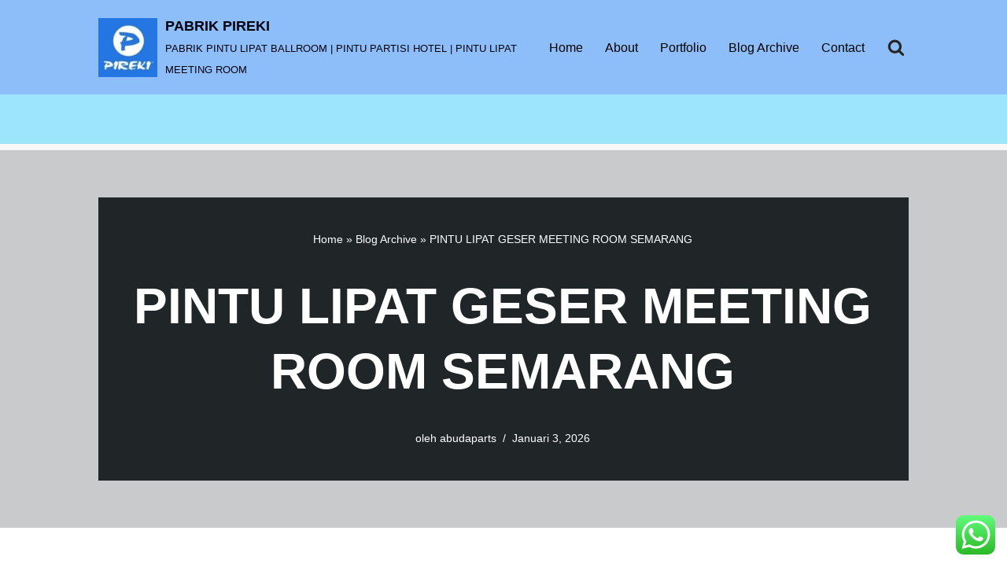

--- FILE ---
content_type: text/html; charset=UTF-8
request_url: https://pabrikpireki.id/pintu-lipat-geser-meeting-room-semarang/
body_size: 42078
content:
<!DOCTYPE html>
<html lang="id">

<head>
	
	<meta charset="UTF-8">
	<meta name="viewport" content="width=device-width, initial-scale=1, minimum-scale=1">
	<link rel="profile" href="https://gmpg.org/xfn/11">
			<link rel="pingback" href="https://pabrikpireki.id/xmlrpc.php">
		<style>
#wpadminbar #wp-admin-bar-wccp_free_top_button .ab-icon:before {
	content: "\f160";
	color: #02CA02;
	top: 3px;
}
#wpadminbar #wp-admin-bar-wccp_free_top_button .ab-icon {
	transform: rotate(45deg);
}
</style>
<meta name='robots' content='index, follow, max-image-preview:large, max-snippet:-1, max-video-preview:-1' />

	<!-- This site is optimized with the Yoast SEO plugin v26.7 - https://yoast.com/wordpress/plugins/seo/ -->
	<title>PINTU LIPAT GESER MEETING ROOM SEMARANG - PABRIK PIREKI</title>
	<meta name="description" content="Spesialist Produsen Pembuatan Pintu Lipat Geser Meeting Room Indonesia #1 Menggunakan Bahan Terbaik Dan Berkualitas. ☎ : 0822-3307-4766" />
	<link rel="canonical" href="https://pabrikpireki.id/pintu-lipat-geser-meeting-room-semarang/" />
	<meta property="og:locale" content="id_ID" />
	<meta property="og:type" content="article" />
	<meta property="og:title" content="PINTU LIPAT GESER MEETING ROOM SEMARANG - PABRIK PIREKI" />
	<meta property="og:description" content="Spesialist Produsen Pembuatan Pintu Lipat Geser Meeting Room Indonesia #1 Menggunakan Bahan Terbaik Dan Berkualitas. ☎ : 0822-3307-4766" />
	<meta property="og:url" content="https://pabrikpireki.id/pintu-lipat-geser-meeting-room-semarang/" />
	<meta property="og:site_name" content="PABRIK PIREKI" />
	<meta property="article:publisher" content="https://www.facebook.com/abud.pireki.5?ref=bookmarks" />
	<meta property="article:published_time" content="2026-01-03T03:52:54+00:00" />
	<meta property="article:modified_time" content="2026-01-05T09:16:25+00:00" />
	<meta property="og:image" content="https://pabrikpireki.id/wp-content/uploads/2024/07/WhatsApp-Image-2024-01-27-at-17.44.46-2-scaled.jpeg" />
	<meta property="og:image:width" content="2560" />
	<meta property="og:image:height" content="1920" />
	<meta property="og:image:type" content="image/jpeg" />
	<meta name="author" content="abudaparts" />
	<meta name="twitter:card" content="summary_large_image" />
	<meta name="twitter:creator" content="@GerakPartisi" />
	<meta name="twitter:site" content="@GerakPartisi" />
	<meta name="twitter:label1" content="Ditulis oleh" />
	<meta name="twitter:data1" content="abudaparts" />
	<meta name="twitter:label2" content="Estimasi waktu membaca" />
	<meta name="twitter:data2" content="3 menit" />
	<script type="application/ld+json" class="yoast-schema-graph">{"@context":"https://schema.org","@graph":[{"@type":"Article","@id":"https://pabrikpireki.id/pintu-lipat-geser-meeting-room-semarang/#article","isPartOf":{"@id":"https://pabrikpireki.id/pintu-lipat-geser-meeting-room-semarang/"},"author":{"name":"abudaparts","@id":"https://pabrikpireki.id/#/schema/person/e3356df0215c3f331097de822cb59cd3"},"headline":"PINTU LIPAT GESER MEETING ROOM SEMARANG","datePublished":"2026-01-03T03:52:54+00:00","dateModified":"2026-01-05T09:16:25+00:00","mainEntityOfPage":{"@id":"https://pabrikpireki.id/pintu-lipat-geser-meeting-room-semarang/"},"wordCount":283,"commentCount":0,"publisher":{"@id":"https://pabrikpireki.id/#organization"},"image":{"@id":"https://pabrikpireki.id/pintu-lipat-geser-meeting-room-semarang/#primaryimage"},"thumbnailUrl":"https://pabrikpireki.id/wp-content/uploads/2024/07/WhatsApp-Image-2024-01-27-at-17.44.46-2-300x225.jpeg","keywords":["Pintu Lipat Geser Meeting Room Semarang"],"articleSection":["Artikel","Blog","Pintu Lipat Geser Meeting Room Semarang"],"inLanguage":"id","potentialAction":[{"@type":"CommentAction","name":"Comment","target":["https://pabrikpireki.id/pintu-lipat-geser-meeting-room-semarang/#respond"]}]},{"@type":"WebPage","@id":"https://pabrikpireki.id/pintu-lipat-geser-meeting-room-semarang/","url":"https://pabrikpireki.id/pintu-lipat-geser-meeting-room-semarang/","name":"PINTU LIPAT GESER MEETING ROOM SEMARANG - PABRIK PIREKI","isPartOf":{"@id":"https://pabrikpireki.id/#website"},"primaryImageOfPage":{"@id":"https://pabrikpireki.id/pintu-lipat-geser-meeting-room-semarang/#primaryimage"},"image":{"@id":"https://pabrikpireki.id/pintu-lipat-geser-meeting-room-semarang/#primaryimage"},"thumbnailUrl":"https://pabrikpireki.id/wp-content/uploads/2024/07/WhatsApp-Image-2024-01-27-at-17.44.46-2-300x225.jpeg","datePublished":"2026-01-03T03:52:54+00:00","dateModified":"2026-01-05T09:16:25+00:00","description":"Spesialist Produsen Pembuatan Pintu Lipat Geser Meeting Room Indonesia #1 Menggunakan Bahan Terbaik Dan Berkualitas. ☎ : 0822-3307-4766","breadcrumb":{"@id":"https://pabrikpireki.id/pintu-lipat-geser-meeting-room-semarang/#breadcrumb"},"inLanguage":"id","potentialAction":[{"@type":"ReadAction","target":["https://pabrikpireki.id/pintu-lipat-geser-meeting-room-semarang/"]}]},{"@type":"ImageObject","inLanguage":"id","@id":"https://pabrikpireki.id/pintu-lipat-geser-meeting-room-semarang/#primaryimage","url":"https://pabrikpireki.id/wp-content/uploads/2024/07/WhatsApp-Image-2024-01-27-at-17.44.46-2-scaled.jpeg","contentUrl":"https://pabrikpireki.id/wp-content/uploads/2024/07/WhatsApp-Image-2024-01-27-at-17.44.46-2-scaled.jpeg","width":2560,"height":1920},{"@type":"BreadcrumbList","@id":"https://pabrikpireki.id/pintu-lipat-geser-meeting-room-semarang/#breadcrumb","itemListElement":[{"@type":"ListItem","position":1,"name":"Home","item":"https://pabrikpireki.id/"},{"@type":"ListItem","position":2,"name":"Blog Archive","item":"https://pabrikpireki.id/blog-archive/"},{"@type":"ListItem","position":3,"name":"PINTU LIPAT GESER MEETING ROOM SEMARANG"}]},{"@type":"WebSite","@id":"https://pabrikpireki.id/#website","url":"https://pabrikpireki.id/","name":"PINTU LIPAT PIREKI","description":"PABRIK PINTU LIPAT BALLROOM | PINTU PARTISI HOTEL | PINTU LIPAT MEETING ROOM","publisher":{"@id":"https://pabrikpireki.id/#organization"},"potentialAction":[{"@type":"SearchAction","target":{"@type":"EntryPoint","urlTemplate":"https://pabrikpireki.id/?s={search_term_string}"},"query-input":{"@type":"PropertyValueSpecification","valueRequired":true,"valueName":"search_term_string"}}],"inLanguage":"id"},{"@type":"Organization","@id":"https://pabrikpireki.id/#organization","name":"PINTU LIPAT PIREKI","url":"https://pabrikpireki.id/","logo":{"@type":"ImageObject","inLanguage":"id","@id":"https://pabrikpireki.id/#/schema/logo/image/","url":"https://pabrikpireki.id/wp-content/uploads/2024/07/cropped-cropped-cropped-cropped-logo-pireki-site-1-1.jpg","contentUrl":"https://pabrikpireki.id/wp-content/uploads/2024/07/cropped-cropped-cropped-cropped-logo-pireki-site-1-1.jpg","width":200,"height":200,"caption":"PINTU LIPAT PIREKI"},"image":{"@id":"https://pabrikpireki.id/#/schema/logo/image/"},"sameAs":["https://www.facebook.com/abud.pireki.5?ref=bookmarks","https://x.com/GerakPartisi","https://id.pinterest.com/abudpireki/","https://www.youtube.com/results?search_query=partisigerak"]},{"@type":"Person","@id":"https://pabrikpireki.id/#/schema/person/e3356df0215c3f331097de822cb59cd3","name":"abudaparts","image":{"@type":"ImageObject","inLanguage":"id","@id":"https://pabrikpireki.id/#/schema/person/image/","url":"https://secure.gravatar.com/avatar/3b191caf07299e1952158657e08435107e4b6f5e8987ad6cd62ea91bf683692f?s=96&d=mm&r=g","contentUrl":"https://secure.gravatar.com/avatar/3b191caf07299e1952158657e08435107e4b6f5e8987ad6cd62ea91bf683692f?s=96&d=mm&r=g","caption":"abudaparts"},"sameAs":["https://pabrikpireki.id"],"url":"https://pabrikpireki.id/author/abudaparts/"}]}</script>
	<!-- / Yoast SEO plugin. -->


<link rel="alternate" type="application/rss+xml" title="PABRIK PIREKI &raquo; Feed" href="https://pabrikpireki.id/feed/" />
<link rel="alternate" type="application/rss+xml" title="PABRIK PIREKI &raquo; Umpan Komentar" href="https://pabrikpireki.id/comments/feed/" />
<link rel="alternate" type="application/rss+xml" title="PABRIK PIREKI &raquo; PINTU LIPAT GESER MEETING ROOM SEMARANG Umpan Komentar" href="https://pabrikpireki.id/pintu-lipat-geser-meeting-room-semarang/feed/" />
<link rel="alternate" title="oEmbed (JSON)" type="application/json+oembed" href="https://pabrikpireki.id/wp-json/oembed/1.0/embed?url=https%3A%2F%2Fpabrikpireki.id%2Fpintu-lipat-geser-meeting-room-semarang%2F" />
<link rel="alternate" title="oEmbed (XML)" type="text/xml+oembed" href="https://pabrikpireki.id/wp-json/oembed/1.0/embed?url=https%3A%2F%2Fpabrikpireki.id%2Fpintu-lipat-geser-meeting-room-semarang%2F&#038;format=xml" />
<style id='wp-img-auto-sizes-contain-inline-css'>
img:is([sizes=auto i],[sizes^="auto," i]){contain-intrinsic-size:3000px 1500px}
/*# sourceURL=wp-img-auto-sizes-contain-inline-css */
</style>

<link rel='stylesheet' id='ht_ctc_main_css-css' href='https://pabrikpireki.id/wp-content/plugins/click-to-chat-for-whatsapp/new/inc/assets/css/main.css?ver=4.36' media='all' />
<style id='wp-emoji-styles-inline-css'>

	img.wp-smiley, img.emoji {
		display: inline !important;
		border: none !important;
		box-shadow: none !important;
		height: 1em !important;
		width: 1em !important;
		margin: 0 0.07em !important;
		vertical-align: -0.1em !important;
		background: none !important;
		padding: 0 !important;
	}
/*# sourceURL=wp-emoji-styles-inline-css */
</style>
<link rel='stylesheet' id='wp-block-library-css' href='https://pabrikpireki.id/wp-includes/css/dist/block-library/style.min.css?ver=8e87942d27a5ffdbaac6e3694c0d1060' media='all' />
<style id='wp-block-gallery-inline-css'>
.blocks-gallery-grid:not(.has-nested-images),.wp-block-gallery:not(.has-nested-images){display:flex;flex-wrap:wrap;list-style-type:none;margin:0;padding:0}.blocks-gallery-grid:not(.has-nested-images) .blocks-gallery-image,.blocks-gallery-grid:not(.has-nested-images) .blocks-gallery-item,.wp-block-gallery:not(.has-nested-images) .blocks-gallery-image,.wp-block-gallery:not(.has-nested-images) .blocks-gallery-item{display:flex;flex-direction:column;flex-grow:1;justify-content:center;margin:0 1em 1em 0;position:relative;width:calc(50% - 1em)}.blocks-gallery-grid:not(.has-nested-images) .blocks-gallery-image:nth-of-type(2n),.blocks-gallery-grid:not(.has-nested-images) .blocks-gallery-item:nth-of-type(2n),.wp-block-gallery:not(.has-nested-images) .blocks-gallery-image:nth-of-type(2n),.wp-block-gallery:not(.has-nested-images) .blocks-gallery-item:nth-of-type(2n){margin-right:0}.blocks-gallery-grid:not(.has-nested-images) .blocks-gallery-image figure,.blocks-gallery-grid:not(.has-nested-images) .blocks-gallery-item figure,.wp-block-gallery:not(.has-nested-images) .blocks-gallery-image figure,.wp-block-gallery:not(.has-nested-images) .blocks-gallery-item figure{align-items:flex-end;display:flex;height:100%;justify-content:flex-start;margin:0}.blocks-gallery-grid:not(.has-nested-images) .blocks-gallery-image img,.blocks-gallery-grid:not(.has-nested-images) .blocks-gallery-item img,.wp-block-gallery:not(.has-nested-images) .blocks-gallery-image img,.wp-block-gallery:not(.has-nested-images) .blocks-gallery-item img{display:block;height:auto;max-width:100%;width:auto}.blocks-gallery-grid:not(.has-nested-images) .blocks-gallery-image figcaption,.blocks-gallery-grid:not(.has-nested-images) .blocks-gallery-item figcaption,.wp-block-gallery:not(.has-nested-images) .blocks-gallery-image figcaption,.wp-block-gallery:not(.has-nested-images) .blocks-gallery-item figcaption{background:linear-gradient(0deg,#000000b3,#0000004d 70%,#0000);bottom:0;box-sizing:border-box;color:#fff;font-size:.8em;margin:0;max-height:100%;overflow:auto;padding:3em .77em .7em;position:absolute;text-align:center;width:100%;z-index:2}.blocks-gallery-grid:not(.has-nested-images) .blocks-gallery-image figcaption img,.blocks-gallery-grid:not(.has-nested-images) .blocks-gallery-item figcaption img,.wp-block-gallery:not(.has-nested-images) .blocks-gallery-image figcaption img,.wp-block-gallery:not(.has-nested-images) .blocks-gallery-item figcaption img{display:inline}.blocks-gallery-grid:not(.has-nested-images) figcaption,.wp-block-gallery:not(.has-nested-images) figcaption{flex-grow:1}.blocks-gallery-grid:not(.has-nested-images).is-cropped .blocks-gallery-image a,.blocks-gallery-grid:not(.has-nested-images).is-cropped .blocks-gallery-image img,.blocks-gallery-grid:not(.has-nested-images).is-cropped .blocks-gallery-item a,.blocks-gallery-grid:not(.has-nested-images).is-cropped .blocks-gallery-item img,.wp-block-gallery:not(.has-nested-images).is-cropped .blocks-gallery-image a,.wp-block-gallery:not(.has-nested-images).is-cropped .blocks-gallery-image img,.wp-block-gallery:not(.has-nested-images).is-cropped .blocks-gallery-item a,.wp-block-gallery:not(.has-nested-images).is-cropped .blocks-gallery-item img{flex:1;height:100%;object-fit:cover;width:100%}.blocks-gallery-grid:not(.has-nested-images).columns-1 .blocks-gallery-image,.blocks-gallery-grid:not(.has-nested-images).columns-1 .blocks-gallery-item,.wp-block-gallery:not(.has-nested-images).columns-1 .blocks-gallery-image,.wp-block-gallery:not(.has-nested-images).columns-1 .blocks-gallery-item{margin-right:0;width:100%}@media (min-width:600px){.blocks-gallery-grid:not(.has-nested-images).columns-3 .blocks-gallery-image,.blocks-gallery-grid:not(.has-nested-images).columns-3 .blocks-gallery-item,.wp-block-gallery:not(.has-nested-images).columns-3 .blocks-gallery-image,.wp-block-gallery:not(.has-nested-images).columns-3 .blocks-gallery-item{margin-right:1em;width:calc(33.33333% - .66667em)}.blocks-gallery-grid:not(.has-nested-images).columns-4 .blocks-gallery-image,.blocks-gallery-grid:not(.has-nested-images).columns-4 .blocks-gallery-item,.wp-block-gallery:not(.has-nested-images).columns-4 .blocks-gallery-image,.wp-block-gallery:not(.has-nested-images).columns-4 .blocks-gallery-item{margin-right:1em;width:calc(25% - .75em)}.blocks-gallery-grid:not(.has-nested-images).columns-5 .blocks-gallery-image,.blocks-gallery-grid:not(.has-nested-images).columns-5 .blocks-gallery-item,.wp-block-gallery:not(.has-nested-images).columns-5 .blocks-gallery-image,.wp-block-gallery:not(.has-nested-images).columns-5 .blocks-gallery-item{margin-right:1em;width:calc(20% - .8em)}.blocks-gallery-grid:not(.has-nested-images).columns-6 .blocks-gallery-image,.blocks-gallery-grid:not(.has-nested-images).columns-6 .blocks-gallery-item,.wp-block-gallery:not(.has-nested-images).columns-6 .blocks-gallery-image,.wp-block-gallery:not(.has-nested-images).columns-6 .blocks-gallery-item{margin-right:1em;width:calc(16.66667% - .83333em)}.blocks-gallery-grid:not(.has-nested-images).columns-7 .blocks-gallery-image,.blocks-gallery-grid:not(.has-nested-images).columns-7 .blocks-gallery-item,.wp-block-gallery:not(.has-nested-images).columns-7 .blocks-gallery-image,.wp-block-gallery:not(.has-nested-images).columns-7 .blocks-gallery-item{margin-right:1em;width:calc(14.28571% - .85714em)}.blocks-gallery-grid:not(.has-nested-images).columns-8 .blocks-gallery-image,.blocks-gallery-grid:not(.has-nested-images).columns-8 .blocks-gallery-item,.wp-block-gallery:not(.has-nested-images).columns-8 .blocks-gallery-image,.wp-block-gallery:not(.has-nested-images).columns-8 .blocks-gallery-item{margin-right:1em;width:calc(12.5% - .875em)}.blocks-gallery-grid:not(.has-nested-images).columns-1 .blocks-gallery-image:nth-of-type(1n),.blocks-gallery-grid:not(.has-nested-images).columns-1 .blocks-gallery-item:nth-of-type(1n),.blocks-gallery-grid:not(.has-nested-images).columns-2 .blocks-gallery-image:nth-of-type(2n),.blocks-gallery-grid:not(.has-nested-images).columns-2 .blocks-gallery-item:nth-of-type(2n),.blocks-gallery-grid:not(.has-nested-images).columns-3 .blocks-gallery-image:nth-of-type(3n),.blocks-gallery-grid:not(.has-nested-images).columns-3 .blocks-gallery-item:nth-of-type(3n),.blocks-gallery-grid:not(.has-nested-images).columns-4 .blocks-gallery-image:nth-of-type(4n),.blocks-gallery-grid:not(.has-nested-images).columns-4 .blocks-gallery-item:nth-of-type(4n),.blocks-gallery-grid:not(.has-nested-images).columns-5 .blocks-gallery-image:nth-of-type(5n),.blocks-gallery-grid:not(.has-nested-images).columns-5 .blocks-gallery-item:nth-of-type(5n),.blocks-gallery-grid:not(.has-nested-images).columns-6 .blocks-gallery-image:nth-of-type(6n),.blocks-gallery-grid:not(.has-nested-images).columns-6 .blocks-gallery-item:nth-of-type(6n),.blocks-gallery-grid:not(.has-nested-images).columns-7 .blocks-gallery-image:nth-of-type(7n),.blocks-gallery-grid:not(.has-nested-images).columns-7 .blocks-gallery-item:nth-of-type(7n),.blocks-gallery-grid:not(.has-nested-images).columns-8 .blocks-gallery-image:nth-of-type(8n),.blocks-gallery-grid:not(.has-nested-images).columns-8 .blocks-gallery-item:nth-of-type(8n),.wp-block-gallery:not(.has-nested-images).columns-1 .blocks-gallery-image:nth-of-type(1n),.wp-block-gallery:not(.has-nested-images).columns-1 .blocks-gallery-item:nth-of-type(1n),.wp-block-gallery:not(.has-nested-images).columns-2 .blocks-gallery-image:nth-of-type(2n),.wp-block-gallery:not(.has-nested-images).columns-2 .blocks-gallery-item:nth-of-type(2n),.wp-block-gallery:not(.has-nested-images).columns-3 .blocks-gallery-image:nth-of-type(3n),.wp-block-gallery:not(.has-nested-images).columns-3 .blocks-gallery-item:nth-of-type(3n),.wp-block-gallery:not(.has-nested-images).columns-4 .blocks-gallery-image:nth-of-type(4n),.wp-block-gallery:not(.has-nested-images).columns-4 .blocks-gallery-item:nth-of-type(4n),.wp-block-gallery:not(.has-nested-images).columns-5 .blocks-gallery-image:nth-of-type(5n),.wp-block-gallery:not(.has-nested-images).columns-5 .blocks-gallery-item:nth-of-type(5n),.wp-block-gallery:not(.has-nested-images).columns-6 .blocks-gallery-image:nth-of-type(6n),.wp-block-gallery:not(.has-nested-images).columns-6 .blocks-gallery-item:nth-of-type(6n),.wp-block-gallery:not(.has-nested-images).columns-7 .blocks-gallery-image:nth-of-type(7n),.wp-block-gallery:not(.has-nested-images).columns-7 .blocks-gallery-item:nth-of-type(7n),.wp-block-gallery:not(.has-nested-images).columns-8 .blocks-gallery-image:nth-of-type(8n),.wp-block-gallery:not(.has-nested-images).columns-8 .blocks-gallery-item:nth-of-type(8n){margin-right:0}}.blocks-gallery-grid:not(.has-nested-images) .blocks-gallery-image:last-child,.blocks-gallery-grid:not(.has-nested-images) .blocks-gallery-item:last-child,.wp-block-gallery:not(.has-nested-images) .blocks-gallery-image:last-child,.wp-block-gallery:not(.has-nested-images) .blocks-gallery-item:last-child{margin-right:0}.blocks-gallery-grid:not(.has-nested-images).alignleft,.blocks-gallery-grid:not(.has-nested-images).alignright,.wp-block-gallery:not(.has-nested-images).alignleft,.wp-block-gallery:not(.has-nested-images).alignright{max-width:420px;width:100%}.blocks-gallery-grid:not(.has-nested-images).aligncenter .blocks-gallery-item figure,.wp-block-gallery:not(.has-nested-images).aligncenter .blocks-gallery-item figure{justify-content:center}.wp-block-gallery:not(.is-cropped) .blocks-gallery-item{align-self:flex-start}figure.wp-block-gallery.has-nested-images{align-items:normal}.wp-block-gallery.has-nested-images figure.wp-block-image:not(#individual-image){margin:0;width:calc(50% - var(--wp--style--unstable-gallery-gap, 16px)/2)}.wp-block-gallery.has-nested-images figure.wp-block-image{box-sizing:border-box;display:flex;flex-direction:column;flex-grow:1;justify-content:center;max-width:100%;position:relative}.wp-block-gallery.has-nested-images figure.wp-block-image>a,.wp-block-gallery.has-nested-images figure.wp-block-image>div{flex-direction:column;flex-grow:1;margin:0}.wp-block-gallery.has-nested-images figure.wp-block-image img{display:block;height:auto;max-width:100%!important;width:auto}.wp-block-gallery.has-nested-images figure.wp-block-image figcaption,.wp-block-gallery.has-nested-images figure.wp-block-image:has(figcaption):before{bottom:0;left:0;max-height:100%;position:absolute;right:0}.wp-block-gallery.has-nested-images figure.wp-block-image:has(figcaption):before{backdrop-filter:blur(3px);content:"";height:100%;-webkit-mask-image:linear-gradient(0deg,#000 20%,#0000);mask-image:linear-gradient(0deg,#000 20%,#0000);max-height:40%;pointer-events:none}.wp-block-gallery.has-nested-images figure.wp-block-image figcaption{box-sizing:border-box;color:#fff;font-size:13px;margin:0;overflow:auto;padding:1em;text-align:center;text-shadow:0 0 1.5px #000}.wp-block-gallery.has-nested-images figure.wp-block-image figcaption::-webkit-scrollbar{height:12px;width:12px}.wp-block-gallery.has-nested-images figure.wp-block-image figcaption::-webkit-scrollbar-track{background-color:initial}.wp-block-gallery.has-nested-images figure.wp-block-image figcaption::-webkit-scrollbar-thumb{background-clip:padding-box;background-color:initial;border:3px solid #0000;border-radius:8px}.wp-block-gallery.has-nested-images figure.wp-block-image figcaption:focus-within::-webkit-scrollbar-thumb,.wp-block-gallery.has-nested-images figure.wp-block-image figcaption:focus::-webkit-scrollbar-thumb,.wp-block-gallery.has-nested-images figure.wp-block-image figcaption:hover::-webkit-scrollbar-thumb{background-color:#fffc}.wp-block-gallery.has-nested-images figure.wp-block-image figcaption{scrollbar-color:#0000 #0000;scrollbar-gutter:stable both-edges;scrollbar-width:thin}.wp-block-gallery.has-nested-images figure.wp-block-image figcaption:focus,.wp-block-gallery.has-nested-images figure.wp-block-image figcaption:focus-within,.wp-block-gallery.has-nested-images figure.wp-block-image figcaption:hover{scrollbar-color:#fffc #0000}.wp-block-gallery.has-nested-images figure.wp-block-image figcaption{will-change:transform}@media (hover:none){.wp-block-gallery.has-nested-images figure.wp-block-image figcaption{scrollbar-color:#fffc #0000}}.wp-block-gallery.has-nested-images figure.wp-block-image figcaption{background:linear-gradient(0deg,#0006,#0000)}.wp-block-gallery.has-nested-images figure.wp-block-image figcaption img{display:inline}.wp-block-gallery.has-nested-images figure.wp-block-image figcaption a{color:inherit}.wp-block-gallery.has-nested-images figure.wp-block-image.has-custom-border img{box-sizing:border-box}.wp-block-gallery.has-nested-images figure.wp-block-image.has-custom-border>a,.wp-block-gallery.has-nested-images figure.wp-block-image.has-custom-border>div,.wp-block-gallery.has-nested-images figure.wp-block-image.is-style-rounded>a,.wp-block-gallery.has-nested-images figure.wp-block-image.is-style-rounded>div{flex:1 1 auto}.wp-block-gallery.has-nested-images figure.wp-block-image.has-custom-border figcaption,.wp-block-gallery.has-nested-images figure.wp-block-image.is-style-rounded figcaption{background:none;color:inherit;flex:initial;margin:0;padding:10px 10px 9px;position:relative;text-shadow:none}.wp-block-gallery.has-nested-images figure.wp-block-image.has-custom-border:before,.wp-block-gallery.has-nested-images figure.wp-block-image.is-style-rounded:before{content:none}.wp-block-gallery.has-nested-images figcaption{flex-basis:100%;flex-grow:1;text-align:center}.wp-block-gallery.has-nested-images:not(.is-cropped) figure.wp-block-image:not(#individual-image){margin-bottom:auto;margin-top:0}.wp-block-gallery.has-nested-images.is-cropped figure.wp-block-image:not(#individual-image){align-self:inherit}.wp-block-gallery.has-nested-images.is-cropped figure.wp-block-image:not(#individual-image)>a,.wp-block-gallery.has-nested-images.is-cropped figure.wp-block-image:not(#individual-image)>div:not(.components-drop-zone){display:flex}.wp-block-gallery.has-nested-images.is-cropped figure.wp-block-image:not(#individual-image) a,.wp-block-gallery.has-nested-images.is-cropped figure.wp-block-image:not(#individual-image) img{flex:1 0 0%;height:100%;object-fit:cover;width:100%}.wp-block-gallery.has-nested-images.columns-1 figure.wp-block-image:not(#individual-image){width:100%}@media (min-width:600px){.wp-block-gallery.has-nested-images.columns-3 figure.wp-block-image:not(#individual-image){width:calc(33.33333% - var(--wp--style--unstable-gallery-gap, 16px)*.66667)}.wp-block-gallery.has-nested-images.columns-4 figure.wp-block-image:not(#individual-image){width:calc(25% - var(--wp--style--unstable-gallery-gap, 16px)*.75)}.wp-block-gallery.has-nested-images.columns-5 figure.wp-block-image:not(#individual-image){width:calc(20% - var(--wp--style--unstable-gallery-gap, 16px)*.8)}.wp-block-gallery.has-nested-images.columns-6 figure.wp-block-image:not(#individual-image){width:calc(16.66667% - var(--wp--style--unstable-gallery-gap, 16px)*.83333)}.wp-block-gallery.has-nested-images.columns-7 figure.wp-block-image:not(#individual-image){width:calc(14.28571% - var(--wp--style--unstable-gallery-gap, 16px)*.85714)}.wp-block-gallery.has-nested-images.columns-8 figure.wp-block-image:not(#individual-image){width:calc(12.5% - var(--wp--style--unstable-gallery-gap, 16px)*.875)}.wp-block-gallery.has-nested-images.columns-default figure.wp-block-image:not(#individual-image){width:calc(33.33% - var(--wp--style--unstable-gallery-gap, 16px)*.66667)}.wp-block-gallery.has-nested-images.columns-default figure.wp-block-image:not(#individual-image):first-child:nth-last-child(2),.wp-block-gallery.has-nested-images.columns-default figure.wp-block-image:not(#individual-image):first-child:nth-last-child(2)~figure.wp-block-image:not(#individual-image){width:calc(50% - var(--wp--style--unstable-gallery-gap, 16px)*.5)}.wp-block-gallery.has-nested-images.columns-default figure.wp-block-image:not(#individual-image):first-child:last-child{width:100%}}.wp-block-gallery.has-nested-images.alignleft,.wp-block-gallery.has-nested-images.alignright{max-width:420px;width:100%}.wp-block-gallery.has-nested-images.aligncenter{justify-content:center}
/*# sourceURL=https://pabrikpireki.id/wp-includes/blocks/gallery/style.min.css */
</style>
<style id='wp-block-image-inline-css'>
.wp-block-image>a,.wp-block-image>figure>a{display:inline-block}.wp-block-image img{box-sizing:border-box;height:auto;max-width:100%;vertical-align:bottom}@media not (prefers-reduced-motion){.wp-block-image img.hide{visibility:hidden}.wp-block-image img.show{animation:show-content-image .4s}}.wp-block-image[style*=border-radius] img,.wp-block-image[style*=border-radius]>a{border-radius:inherit}.wp-block-image.has-custom-border img{box-sizing:border-box}.wp-block-image.aligncenter{text-align:center}.wp-block-image.alignfull>a,.wp-block-image.alignwide>a{width:100%}.wp-block-image.alignfull img,.wp-block-image.alignwide img{height:auto;width:100%}.wp-block-image .aligncenter,.wp-block-image .alignleft,.wp-block-image .alignright,.wp-block-image.aligncenter,.wp-block-image.alignleft,.wp-block-image.alignright{display:table}.wp-block-image .aligncenter>figcaption,.wp-block-image .alignleft>figcaption,.wp-block-image .alignright>figcaption,.wp-block-image.aligncenter>figcaption,.wp-block-image.alignleft>figcaption,.wp-block-image.alignright>figcaption{caption-side:bottom;display:table-caption}.wp-block-image .alignleft{float:left;margin:.5em 1em .5em 0}.wp-block-image .alignright{float:right;margin:.5em 0 .5em 1em}.wp-block-image .aligncenter{margin-left:auto;margin-right:auto}.wp-block-image :where(figcaption){margin-bottom:1em;margin-top:.5em}.wp-block-image.is-style-circle-mask img{border-radius:9999px}@supports ((-webkit-mask-image:none) or (mask-image:none)) or (-webkit-mask-image:none){.wp-block-image.is-style-circle-mask img{border-radius:0;-webkit-mask-image:url('data:image/svg+xml;utf8,<svg viewBox="0 0 100 100" xmlns="http://www.w3.org/2000/svg"><circle cx="50" cy="50" r="50"/></svg>');mask-image:url('data:image/svg+xml;utf8,<svg viewBox="0 0 100 100" xmlns="http://www.w3.org/2000/svg"><circle cx="50" cy="50" r="50"/></svg>');mask-mode:alpha;-webkit-mask-position:center;mask-position:center;-webkit-mask-repeat:no-repeat;mask-repeat:no-repeat;-webkit-mask-size:contain;mask-size:contain}}:root :where(.wp-block-image.is-style-rounded img,.wp-block-image .is-style-rounded img){border-radius:9999px}.wp-block-image figure{margin:0}.wp-lightbox-container{display:flex;flex-direction:column;position:relative}.wp-lightbox-container img{cursor:zoom-in}.wp-lightbox-container img:hover+button{opacity:1}.wp-lightbox-container button{align-items:center;backdrop-filter:blur(16px) saturate(180%);background-color:#5a5a5a40;border:none;border-radius:4px;cursor:zoom-in;display:flex;height:20px;justify-content:center;opacity:0;padding:0;position:absolute;right:16px;text-align:center;top:16px;width:20px;z-index:100}@media not (prefers-reduced-motion){.wp-lightbox-container button{transition:opacity .2s ease}}.wp-lightbox-container button:focus-visible{outline:3px auto #5a5a5a40;outline:3px auto -webkit-focus-ring-color;outline-offset:3px}.wp-lightbox-container button:hover{cursor:pointer;opacity:1}.wp-lightbox-container button:focus{opacity:1}.wp-lightbox-container button:focus,.wp-lightbox-container button:hover,.wp-lightbox-container button:not(:hover):not(:active):not(.has-background){background-color:#5a5a5a40;border:none}.wp-lightbox-overlay{box-sizing:border-box;cursor:zoom-out;height:100vh;left:0;overflow:hidden;position:fixed;top:0;visibility:hidden;width:100%;z-index:100000}.wp-lightbox-overlay .close-button{align-items:center;cursor:pointer;display:flex;justify-content:center;min-height:40px;min-width:40px;padding:0;position:absolute;right:calc(env(safe-area-inset-right) + 16px);top:calc(env(safe-area-inset-top) + 16px);z-index:5000000}.wp-lightbox-overlay .close-button:focus,.wp-lightbox-overlay .close-button:hover,.wp-lightbox-overlay .close-button:not(:hover):not(:active):not(.has-background){background:none;border:none}.wp-lightbox-overlay .lightbox-image-container{height:var(--wp--lightbox-container-height);left:50%;overflow:hidden;position:absolute;top:50%;transform:translate(-50%,-50%);transform-origin:top left;width:var(--wp--lightbox-container-width);z-index:9999999999}.wp-lightbox-overlay .wp-block-image{align-items:center;box-sizing:border-box;display:flex;height:100%;justify-content:center;margin:0;position:relative;transform-origin:0 0;width:100%;z-index:3000000}.wp-lightbox-overlay .wp-block-image img{height:var(--wp--lightbox-image-height);min-height:var(--wp--lightbox-image-height);min-width:var(--wp--lightbox-image-width);width:var(--wp--lightbox-image-width)}.wp-lightbox-overlay .wp-block-image figcaption{display:none}.wp-lightbox-overlay button{background:none;border:none}.wp-lightbox-overlay .scrim{background-color:#fff;height:100%;opacity:.9;position:absolute;width:100%;z-index:2000000}.wp-lightbox-overlay.active{visibility:visible}@media not (prefers-reduced-motion){.wp-lightbox-overlay.active{animation:turn-on-visibility .25s both}.wp-lightbox-overlay.active img{animation:turn-on-visibility .35s both}.wp-lightbox-overlay.show-closing-animation:not(.active){animation:turn-off-visibility .35s both}.wp-lightbox-overlay.show-closing-animation:not(.active) img{animation:turn-off-visibility .25s both}.wp-lightbox-overlay.zoom.active{animation:none;opacity:1;visibility:visible}.wp-lightbox-overlay.zoom.active .lightbox-image-container{animation:lightbox-zoom-in .4s}.wp-lightbox-overlay.zoom.active .lightbox-image-container img{animation:none}.wp-lightbox-overlay.zoom.active .scrim{animation:turn-on-visibility .4s forwards}.wp-lightbox-overlay.zoom.show-closing-animation:not(.active){animation:none}.wp-lightbox-overlay.zoom.show-closing-animation:not(.active) .lightbox-image-container{animation:lightbox-zoom-out .4s}.wp-lightbox-overlay.zoom.show-closing-animation:not(.active) .lightbox-image-container img{animation:none}.wp-lightbox-overlay.zoom.show-closing-animation:not(.active) .scrim{animation:turn-off-visibility .4s forwards}}@keyframes show-content-image{0%{visibility:hidden}99%{visibility:hidden}to{visibility:visible}}@keyframes turn-on-visibility{0%{opacity:0}to{opacity:1}}@keyframes turn-off-visibility{0%{opacity:1;visibility:visible}99%{opacity:0;visibility:visible}to{opacity:0;visibility:hidden}}@keyframes lightbox-zoom-in{0%{transform:translate(calc((-100vw + var(--wp--lightbox-scrollbar-width))/2 + var(--wp--lightbox-initial-left-position)),calc(-50vh + var(--wp--lightbox-initial-top-position))) scale(var(--wp--lightbox-scale))}to{transform:translate(-50%,-50%) scale(1)}}@keyframes lightbox-zoom-out{0%{transform:translate(-50%,-50%) scale(1);visibility:visible}99%{visibility:visible}to{transform:translate(calc((-100vw + var(--wp--lightbox-scrollbar-width))/2 + var(--wp--lightbox-initial-left-position)),calc(-50vh + var(--wp--lightbox-initial-top-position))) scale(var(--wp--lightbox-scale));visibility:hidden}}
/*# sourceURL=https://pabrikpireki.id/wp-includes/blocks/image/style.min.css */
</style>
<style id='wp-block-media-text-inline-css'>
.wp-block-media-text{box-sizing:border-box;
  /*!rtl:begin:ignore*/direction:ltr;
  /*!rtl:end:ignore*/display:grid;grid-template-columns:50% 1fr;grid-template-rows:auto}.wp-block-media-text.has-media-on-the-right{grid-template-columns:1fr 50%}.wp-block-media-text.is-vertically-aligned-top>.wp-block-media-text__content,.wp-block-media-text.is-vertically-aligned-top>.wp-block-media-text__media{align-self:start}.wp-block-media-text.is-vertically-aligned-center>.wp-block-media-text__content,.wp-block-media-text.is-vertically-aligned-center>.wp-block-media-text__media,.wp-block-media-text>.wp-block-media-text__content,.wp-block-media-text>.wp-block-media-text__media{align-self:center}.wp-block-media-text.is-vertically-aligned-bottom>.wp-block-media-text__content,.wp-block-media-text.is-vertically-aligned-bottom>.wp-block-media-text__media{align-self:end}.wp-block-media-text>.wp-block-media-text__media{
  /*!rtl:begin:ignore*/grid-column:1;grid-row:1;
  /*!rtl:end:ignore*/margin:0}.wp-block-media-text>.wp-block-media-text__content{direction:ltr;
  /*!rtl:begin:ignore*/grid-column:2;grid-row:1;
  /*!rtl:end:ignore*/padding:0 8%;word-break:break-word}.wp-block-media-text.has-media-on-the-right>.wp-block-media-text__media{
  /*!rtl:begin:ignore*/grid-column:2;grid-row:1
  /*!rtl:end:ignore*/}.wp-block-media-text.has-media-on-the-right>.wp-block-media-text__content{
  /*!rtl:begin:ignore*/grid-column:1;grid-row:1
  /*!rtl:end:ignore*/}.wp-block-media-text__media a{display:block}.wp-block-media-text__media img,.wp-block-media-text__media video{height:auto;max-width:unset;vertical-align:middle;width:100%}.wp-block-media-text.is-image-fill>.wp-block-media-text__media{background-size:cover;height:100%;min-height:250px}.wp-block-media-text.is-image-fill>.wp-block-media-text__media>a{display:block;height:100%}.wp-block-media-text.is-image-fill>.wp-block-media-text__media img{height:1px;margin:-1px;overflow:hidden;padding:0;position:absolute;width:1px;clip:rect(0,0,0,0);border:0}.wp-block-media-text.is-image-fill-element>.wp-block-media-text__media{height:100%;min-height:250px}.wp-block-media-text.is-image-fill-element>.wp-block-media-text__media>a{display:block;height:100%}.wp-block-media-text.is-image-fill-element>.wp-block-media-text__media img{height:100%;object-fit:cover;width:100%}@media (max-width:600px){.wp-block-media-text.is-stacked-on-mobile{grid-template-columns:100%!important}.wp-block-media-text.is-stacked-on-mobile>.wp-block-media-text__media{grid-column:1;grid-row:1}.wp-block-media-text.is-stacked-on-mobile>.wp-block-media-text__content{grid-column:1;grid-row:2}}
/*# sourceURL=https://pabrikpireki.id/wp-includes/blocks/media-text/style.min.css */
</style>
<style id='wp-block-paragraph-inline-css'>
.is-small-text{font-size:.875em}.is-regular-text{font-size:1em}.is-large-text{font-size:2.25em}.is-larger-text{font-size:3em}.has-drop-cap:not(:focus):first-letter{float:left;font-size:8.4em;font-style:normal;font-weight:100;line-height:.68;margin:.05em .1em 0 0;text-transform:uppercase}body.rtl .has-drop-cap:not(:focus):first-letter{float:none;margin-left:.1em}p.has-drop-cap.has-background{overflow:hidden}:root :where(p.has-background){padding:1.25em 2.375em}:where(p.has-text-color:not(.has-link-color)) a{color:inherit}p.has-text-align-left[style*="writing-mode:vertical-lr"],p.has-text-align-right[style*="writing-mode:vertical-rl"]{rotate:180deg}
/*# sourceURL=https://pabrikpireki.id/wp-includes/blocks/paragraph/style.min.css */
</style>
<style id='global-styles-inline-css'>
:root{--wp--preset--aspect-ratio--square: 1;--wp--preset--aspect-ratio--4-3: 4/3;--wp--preset--aspect-ratio--3-4: 3/4;--wp--preset--aspect-ratio--3-2: 3/2;--wp--preset--aspect-ratio--2-3: 2/3;--wp--preset--aspect-ratio--16-9: 16/9;--wp--preset--aspect-ratio--9-16: 9/16;--wp--preset--color--black: #000000;--wp--preset--color--cyan-bluish-gray: #abb8c3;--wp--preset--color--white: #ffffff;--wp--preset--color--pale-pink: #f78da7;--wp--preset--color--vivid-red: #cf2e2e;--wp--preset--color--luminous-vivid-orange: #ff6900;--wp--preset--color--luminous-vivid-amber: #fcb900;--wp--preset--color--light-green-cyan: #7bdcb5;--wp--preset--color--vivid-green-cyan: #00d084;--wp--preset--color--pale-cyan-blue: #8ed1fc;--wp--preset--color--vivid-cyan-blue: #0693e3;--wp--preset--color--vivid-purple: #9b51e0;--wp--preset--color--neve-link-color: var(--nv-primary-accent);--wp--preset--color--neve-link-hover-color: var(--nv-secondary-accent);--wp--preset--color--nv-site-bg: var(--nv-site-bg);--wp--preset--color--nv-light-bg: var(--nv-light-bg);--wp--preset--color--nv-dark-bg: var(--nv-dark-bg);--wp--preset--color--neve-text-color: var(--nv-text-color);--wp--preset--color--nv-text-dark-bg: var(--nv-text-dark-bg);--wp--preset--color--nv-c-1: var(--nv-c-1);--wp--preset--color--nv-c-2: var(--nv-c-2);--wp--preset--gradient--vivid-cyan-blue-to-vivid-purple: linear-gradient(135deg,rgb(6,147,227) 0%,rgb(155,81,224) 100%);--wp--preset--gradient--light-green-cyan-to-vivid-green-cyan: linear-gradient(135deg,rgb(122,220,180) 0%,rgb(0,208,130) 100%);--wp--preset--gradient--luminous-vivid-amber-to-luminous-vivid-orange: linear-gradient(135deg,rgb(252,185,0) 0%,rgb(255,105,0) 100%);--wp--preset--gradient--luminous-vivid-orange-to-vivid-red: linear-gradient(135deg,rgb(255,105,0) 0%,rgb(207,46,46) 100%);--wp--preset--gradient--very-light-gray-to-cyan-bluish-gray: linear-gradient(135deg,rgb(238,238,238) 0%,rgb(169,184,195) 100%);--wp--preset--gradient--cool-to-warm-spectrum: linear-gradient(135deg,rgb(74,234,220) 0%,rgb(151,120,209) 20%,rgb(207,42,186) 40%,rgb(238,44,130) 60%,rgb(251,105,98) 80%,rgb(254,248,76) 100%);--wp--preset--gradient--blush-light-purple: linear-gradient(135deg,rgb(255,206,236) 0%,rgb(152,150,240) 100%);--wp--preset--gradient--blush-bordeaux: linear-gradient(135deg,rgb(254,205,165) 0%,rgb(254,45,45) 50%,rgb(107,0,62) 100%);--wp--preset--gradient--luminous-dusk: linear-gradient(135deg,rgb(255,203,112) 0%,rgb(199,81,192) 50%,rgb(65,88,208) 100%);--wp--preset--gradient--pale-ocean: linear-gradient(135deg,rgb(255,245,203) 0%,rgb(182,227,212) 50%,rgb(51,167,181) 100%);--wp--preset--gradient--electric-grass: linear-gradient(135deg,rgb(202,248,128) 0%,rgb(113,206,126) 100%);--wp--preset--gradient--midnight: linear-gradient(135deg,rgb(2,3,129) 0%,rgb(40,116,252) 100%);--wp--preset--font-size--small: 13px;--wp--preset--font-size--medium: 20px;--wp--preset--font-size--large: 36px;--wp--preset--font-size--x-large: 42px;--wp--preset--spacing--20: 0.44rem;--wp--preset--spacing--30: 0.67rem;--wp--preset--spacing--40: 1rem;--wp--preset--spacing--50: 1.5rem;--wp--preset--spacing--60: 2.25rem;--wp--preset--spacing--70: 3.38rem;--wp--preset--spacing--80: 5.06rem;--wp--preset--shadow--natural: 6px 6px 9px rgba(0, 0, 0, 0.2);--wp--preset--shadow--deep: 12px 12px 50px rgba(0, 0, 0, 0.4);--wp--preset--shadow--sharp: 6px 6px 0px rgba(0, 0, 0, 0.2);--wp--preset--shadow--outlined: 6px 6px 0px -3px rgb(255, 255, 255), 6px 6px rgb(0, 0, 0);--wp--preset--shadow--crisp: 6px 6px 0px rgb(0, 0, 0);}:where(.is-layout-flex){gap: 0.5em;}:where(.is-layout-grid){gap: 0.5em;}body .is-layout-flex{display: flex;}.is-layout-flex{flex-wrap: wrap;align-items: center;}.is-layout-flex > :is(*, div){margin: 0;}body .is-layout-grid{display: grid;}.is-layout-grid > :is(*, div){margin: 0;}:where(.wp-block-columns.is-layout-flex){gap: 2em;}:where(.wp-block-columns.is-layout-grid){gap: 2em;}:where(.wp-block-post-template.is-layout-flex){gap: 1.25em;}:where(.wp-block-post-template.is-layout-grid){gap: 1.25em;}.has-black-color{color: var(--wp--preset--color--black) !important;}.has-cyan-bluish-gray-color{color: var(--wp--preset--color--cyan-bluish-gray) !important;}.has-white-color{color: var(--wp--preset--color--white) !important;}.has-pale-pink-color{color: var(--wp--preset--color--pale-pink) !important;}.has-vivid-red-color{color: var(--wp--preset--color--vivid-red) !important;}.has-luminous-vivid-orange-color{color: var(--wp--preset--color--luminous-vivid-orange) !important;}.has-luminous-vivid-amber-color{color: var(--wp--preset--color--luminous-vivid-amber) !important;}.has-light-green-cyan-color{color: var(--wp--preset--color--light-green-cyan) !important;}.has-vivid-green-cyan-color{color: var(--wp--preset--color--vivid-green-cyan) !important;}.has-pale-cyan-blue-color{color: var(--wp--preset--color--pale-cyan-blue) !important;}.has-vivid-cyan-blue-color{color: var(--wp--preset--color--vivid-cyan-blue) !important;}.has-vivid-purple-color{color: var(--wp--preset--color--vivid-purple) !important;}.has-neve-link-color-color{color: var(--wp--preset--color--neve-link-color) !important;}.has-neve-link-hover-color-color{color: var(--wp--preset--color--neve-link-hover-color) !important;}.has-nv-site-bg-color{color: var(--wp--preset--color--nv-site-bg) !important;}.has-nv-light-bg-color{color: var(--wp--preset--color--nv-light-bg) !important;}.has-nv-dark-bg-color{color: var(--wp--preset--color--nv-dark-bg) !important;}.has-neve-text-color-color{color: var(--wp--preset--color--neve-text-color) !important;}.has-nv-text-dark-bg-color{color: var(--wp--preset--color--nv-text-dark-bg) !important;}.has-nv-c-1-color{color: var(--wp--preset--color--nv-c-1) !important;}.has-nv-c-2-color{color: var(--wp--preset--color--nv-c-2) !important;}.has-black-background-color{background-color: var(--wp--preset--color--black) !important;}.has-cyan-bluish-gray-background-color{background-color: var(--wp--preset--color--cyan-bluish-gray) !important;}.has-white-background-color{background-color: var(--wp--preset--color--white) !important;}.has-pale-pink-background-color{background-color: var(--wp--preset--color--pale-pink) !important;}.has-vivid-red-background-color{background-color: var(--wp--preset--color--vivid-red) !important;}.has-luminous-vivid-orange-background-color{background-color: var(--wp--preset--color--luminous-vivid-orange) !important;}.has-luminous-vivid-amber-background-color{background-color: var(--wp--preset--color--luminous-vivid-amber) !important;}.has-light-green-cyan-background-color{background-color: var(--wp--preset--color--light-green-cyan) !important;}.has-vivid-green-cyan-background-color{background-color: var(--wp--preset--color--vivid-green-cyan) !important;}.has-pale-cyan-blue-background-color{background-color: var(--wp--preset--color--pale-cyan-blue) !important;}.has-vivid-cyan-blue-background-color{background-color: var(--wp--preset--color--vivid-cyan-blue) !important;}.has-vivid-purple-background-color{background-color: var(--wp--preset--color--vivid-purple) !important;}.has-neve-link-color-background-color{background-color: var(--wp--preset--color--neve-link-color) !important;}.has-neve-link-hover-color-background-color{background-color: var(--wp--preset--color--neve-link-hover-color) !important;}.has-nv-site-bg-background-color{background-color: var(--wp--preset--color--nv-site-bg) !important;}.has-nv-light-bg-background-color{background-color: var(--wp--preset--color--nv-light-bg) !important;}.has-nv-dark-bg-background-color{background-color: var(--wp--preset--color--nv-dark-bg) !important;}.has-neve-text-color-background-color{background-color: var(--wp--preset--color--neve-text-color) !important;}.has-nv-text-dark-bg-background-color{background-color: var(--wp--preset--color--nv-text-dark-bg) !important;}.has-nv-c-1-background-color{background-color: var(--wp--preset--color--nv-c-1) !important;}.has-nv-c-2-background-color{background-color: var(--wp--preset--color--nv-c-2) !important;}.has-black-border-color{border-color: var(--wp--preset--color--black) !important;}.has-cyan-bluish-gray-border-color{border-color: var(--wp--preset--color--cyan-bluish-gray) !important;}.has-white-border-color{border-color: var(--wp--preset--color--white) !important;}.has-pale-pink-border-color{border-color: var(--wp--preset--color--pale-pink) !important;}.has-vivid-red-border-color{border-color: var(--wp--preset--color--vivid-red) !important;}.has-luminous-vivid-orange-border-color{border-color: var(--wp--preset--color--luminous-vivid-orange) !important;}.has-luminous-vivid-amber-border-color{border-color: var(--wp--preset--color--luminous-vivid-amber) !important;}.has-light-green-cyan-border-color{border-color: var(--wp--preset--color--light-green-cyan) !important;}.has-vivid-green-cyan-border-color{border-color: var(--wp--preset--color--vivid-green-cyan) !important;}.has-pale-cyan-blue-border-color{border-color: var(--wp--preset--color--pale-cyan-blue) !important;}.has-vivid-cyan-blue-border-color{border-color: var(--wp--preset--color--vivid-cyan-blue) !important;}.has-vivid-purple-border-color{border-color: var(--wp--preset--color--vivid-purple) !important;}.has-neve-link-color-border-color{border-color: var(--wp--preset--color--neve-link-color) !important;}.has-neve-link-hover-color-border-color{border-color: var(--wp--preset--color--neve-link-hover-color) !important;}.has-nv-site-bg-border-color{border-color: var(--wp--preset--color--nv-site-bg) !important;}.has-nv-light-bg-border-color{border-color: var(--wp--preset--color--nv-light-bg) !important;}.has-nv-dark-bg-border-color{border-color: var(--wp--preset--color--nv-dark-bg) !important;}.has-neve-text-color-border-color{border-color: var(--wp--preset--color--neve-text-color) !important;}.has-nv-text-dark-bg-border-color{border-color: var(--wp--preset--color--nv-text-dark-bg) !important;}.has-nv-c-1-border-color{border-color: var(--wp--preset--color--nv-c-1) !important;}.has-nv-c-2-border-color{border-color: var(--wp--preset--color--nv-c-2) !important;}.has-vivid-cyan-blue-to-vivid-purple-gradient-background{background: var(--wp--preset--gradient--vivid-cyan-blue-to-vivid-purple) !important;}.has-light-green-cyan-to-vivid-green-cyan-gradient-background{background: var(--wp--preset--gradient--light-green-cyan-to-vivid-green-cyan) !important;}.has-luminous-vivid-amber-to-luminous-vivid-orange-gradient-background{background: var(--wp--preset--gradient--luminous-vivid-amber-to-luminous-vivid-orange) !important;}.has-luminous-vivid-orange-to-vivid-red-gradient-background{background: var(--wp--preset--gradient--luminous-vivid-orange-to-vivid-red) !important;}.has-very-light-gray-to-cyan-bluish-gray-gradient-background{background: var(--wp--preset--gradient--very-light-gray-to-cyan-bluish-gray) !important;}.has-cool-to-warm-spectrum-gradient-background{background: var(--wp--preset--gradient--cool-to-warm-spectrum) !important;}.has-blush-light-purple-gradient-background{background: var(--wp--preset--gradient--blush-light-purple) !important;}.has-blush-bordeaux-gradient-background{background: var(--wp--preset--gradient--blush-bordeaux) !important;}.has-luminous-dusk-gradient-background{background: var(--wp--preset--gradient--luminous-dusk) !important;}.has-pale-ocean-gradient-background{background: var(--wp--preset--gradient--pale-ocean) !important;}.has-electric-grass-gradient-background{background: var(--wp--preset--gradient--electric-grass) !important;}.has-midnight-gradient-background{background: var(--wp--preset--gradient--midnight) !important;}.has-small-font-size{font-size: var(--wp--preset--font-size--small) !important;}.has-medium-font-size{font-size: var(--wp--preset--font-size--medium) !important;}.has-large-font-size{font-size: var(--wp--preset--font-size--large) !important;}.has-x-large-font-size{font-size: var(--wp--preset--font-size--x-large) !important;}
/*# sourceURL=global-styles-inline-css */
</style>
<style id='core-block-supports-inline-css'>
.wp-block-gallery.wp-block-gallery-1{--wp--style--unstable-gallery-gap:var( --wp--style--gallery-gap-default, var( --gallery-block--gutter-size, var( --wp--style--block-gap, 0.5em ) ) );gap:var( --wp--style--gallery-gap-default, var( --gallery-block--gutter-size, var( --wp--style--block-gap, 0.5em ) ) );}.wp-block-gallery.wp-block-gallery-2{--wp--style--unstable-gallery-gap:var( --wp--style--gallery-gap-default, var( --gallery-block--gutter-size, var( --wp--style--block-gap, 0.5em ) ) );gap:var( --wp--style--gallery-gap-default, var( --gallery-block--gutter-size, var( --wp--style--block-gap, 0.5em ) ) );}
/*# sourceURL=core-block-supports-inline-css */
</style>

<style id='classic-theme-styles-inline-css'>
/*! This file is auto-generated */
.wp-block-button__link{color:#fff;background-color:#32373c;border-radius:9999px;box-shadow:none;text-decoration:none;padding:calc(.667em + 2px) calc(1.333em + 2px);font-size:1.125em}.wp-block-file__button{background:#32373c;color:#fff;text-decoration:none}
/*# sourceURL=/wp-includes/css/classic-themes.min.css */
</style>
<link rel='stylesheet' id='cmplz-general-css' href='https://pabrikpireki.id/wp-content/plugins/complianz-gdpr/assets/css/cookieblocker.min.css?ver=1766716619' media='all' />
<link rel='stylesheet' id='neve-style-css' href='https://pabrikpireki.id/wp-content/themes/neve/style-main-new.min.css?ver=4.1.4' media='all' />
<style id='neve-style-inline-css'>
.is-menu-sidebar .header-menu-sidebar { visibility: visible; }.is-menu-sidebar.menu_sidebar_slide_left .header-menu-sidebar { transform: translate3d(0, 0, 0); left: 0; }.is-menu-sidebar.menu_sidebar_slide_right .header-menu-sidebar { transform: translate3d(0, 0, 0); right: 0; }.is-menu-sidebar.menu_sidebar_pull_right .header-menu-sidebar, .is-menu-sidebar.menu_sidebar_pull_left .header-menu-sidebar { transform: translateX(0); }.is-menu-sidebar.menu_sidebar_dropdown .header-menu-sidebar { height: auto; }.is-menu-sidebar.menu_sidebar_dropdown .header-menu-sidebar-inner { max-height: 400px; padding: 20px 0; }.is-menu-sidebar.menu_sidebar_full_canvas .header-menu-sidebar { opacity: 1; }.header-menu-sidebar .menu-item-nav-search:not(.floating) { pointer-events: none; }.header-menu-sidebar .menu-item-nav-search .is-menu-sidebar { pointer-events: unset; }@media screen and (max-width: 960px) { .builder-item.cr .item--inner { --textalign: center; --justify: center; } }

			.nv-ft-post {
				margin-top:60px
			}
			.nv-ft-post .nv-ft-wrap:not(.layout-covers){
				background:var(--nv-light-bg);
			}
			.nv-ft-post h2{
				font-size:calc( var(--fontsize, var(--h2fontsize)) * 1.3)
			}
			.nv-ft-post .nv-meta-list{
				display:block
			}
			.nv-ft-post .non-grid-content{
				padding:32px
			}
			.nv-ft-post .wp-post-image{
				position:absolute;
				object-fit:cover;
				width:100%;
				height:100%
			}
			.nv-ft-post:not(.layout-covers) .nv-post-thumbnail-wrap{
				margin:0;
				position:relative;
				min-height:320px
			}
			
.nv-meta-list li.meta:not(:last-child):after { content:"/" }.nv-meta-list .no-mobile{
			display:none;
		}.nv-meta-list li.last::after{
			content: ""!important;
		}@media (min-width: 769px) {
			.nv-meta-list .no-mobile {
				display: inline-block;
			}
			.nv-meta-list li.last:not(:last-child)::after {
		 		content: "/" !important;
			}
		}
 :root{ --container: 748px;--postwidth:100%; --primarybtnbg: var(--nv-primary-accent); --primarybtnhoverbg: var(--nv-primary-accent); --primarybtncolor: #fff; --secondarybtncolor: var(--nv-primary-accent); --primarybtnhovercolor: #fff; --secondarybtnhovercolor: var(--nv-text-color);--primarybtnborderradius:3px;--secondarybtnborderradius:3px;--secondarybtnborderwidth:3px;--btnpadding:10px 15px;--primarybtnpadding:10px 15px;--secondarybtnpadding:calc(10px - 3px) calc(15px - 3px); --btnlineheight: 1.6em; --btntexttransform: none; --btnfontweight: 600; --bodyfontfamily: Arial,Helvetica,sans-serif; --bodyfontsize: 15px; --bodylineheight: 1.6em; --bodyletterspacing: 0px; --bodyfontweight: 400; --bodytexttransform: none; --h1fontsize: 32px; --h1fontweight: 600; --h1lineheight: 1.2em; --h1letterspacing: 0px; --h1texttransform: none; --h2fontsize: 24px; --h2fontweight: 600; --h2lineheight: 1.3em; --h2letterspacing: 0px; --h2texttransform: none; --h3fontsize: 20px; --h3fontweight: 600; --h3lineheight: 1.4em; --h3letterspacing: 0px; --h3texttransform: none; --h4fontsize: 18px; --h4fontweight: 600; --h4lineheight: 1.6em; --h4letterspacing: 0px; --h4texttransform: none; --h5fontsize: 16px; --h5fontweight: 600; --h5lineheight: 1.6em; --h5letterspacing: 0px; --h5texttransform: none; --h6fontsize: 14px; --h6fontweight: 600; --h6lineheight: 1.6em; --h6letterspacing: 0px; --h6texttransform: none;--formfieldborderwidth:2px;--formfieldborderradius:3px; --formfieldbgcolor: var(--nv-light-bg); --formfieldbordercolor: #e7e7e7; --formfieldcolor: var(--nv-text-color);--formfieldpadding:10px 15px; } .nv-index-posts{ --borderradius:0px; } .has-neve-button-color-color{ color: var(--nv-primary-accent)!important; } .has-neve-button-color-background-color{ background-color: var(--nv-primary-accent)!important; } .single-post-container .alignfull > [class*="__inner-container"], .single-post-container .alignwide > [class*="__inner-container"]{ max-width:718px } .nv-meta-list{ --avatarsize: 20px; } .single .nv-meta-list{ --avatarsize: 20px; } .blog .nv-meta-list li, .archive .nv-meta-list li{ --fontweight: none; } .single h1.entry-title{ --fontsize: 32px; } .nv-post-cover{ --height: 0px;--padding:40px 0;--justify: flex-start; --textalign: left; --valign: flex-end; } .nv-post-cover .nv-title-meta-wrap, .nv-page-title-wrap, .entry-header{ --textalign: left; } .nv-is-boxed.nv-title-meta-wrap{ --padding:40px 15px; --bgcolor: var(--nv-dark-bg); } .nv-overlay{ --opacity: 24; --blendmode: normal; } .nv-is-boxed.nv-comments-wrap{ --padding:20px; } .nv-is-boxed.comment-respond{ --padding:20px; } .nv-single-post-wrap{ --spacing: 60px; } .single:not(.single-product), .page{ --c-vspace:0 0 0 0;; } .global-styled{ --bgcolor: var(--nv-site-bg); } .header-top{ --rowbcolor: rgba(0,0,0,0.98); --color: #000000; --bgcolor: #8dbefa; } .header-main{ --rowbwidth:0px; --rowbcolor: var(--nv-light-bg); --color: var(--nv-text-color); --bgcolor: #9de5fd; } .header-bottom{ --rowbcolor: #4981f9; --color: var(--nv-text-color); --bgcolor: #4d50f6; } .header-menu-sidebar-bg{ --justify: flex-start; --textalign: left;--flexg: 1;--wrapdropdownwidth: auto; --color: var(--nv-text-color); --bgcolor: var(--nv-site-bg); } .header-menu-sidebar{ width: 360px; } .builder-item--logo{ --maxwidth: 40px; --color: #02010e; --fs: 15px;--padding:10px 0;--margin:0; --textalign: left;--justify: flex-start; } .builder-item--nav-icon,.header-menu-sidebar .close-sidebar-panel .navbar-toggle{ --borderradius:0; } .builder-item--nav-icon{ --label-margin:0 5px 0 0;;--padding:10px 15px;--margin:0; } .builder-item--primary-menu{ --hovercolor: #fdfdfd; --hovertextcolor: var(--nv-text-color); --activecolor: var(--nv-primary-accent); --spacing: 20px; --height: 25px;--padding:0;--margin:0; --fontsize: 1em; --lineheight: 1.6; --letterspacing: 0px; --fontweight: 500; --texttransform: none; --iconsize: 1em; } .hfg-is-group.has-primary-menu .inherit-ff{ --inheritedfw: 500; } .builder-item--header_search{ --height: 40px;--formfieldborderwidth:2px;--formfieldborderradius:2px;--padding:0;--margin:0; } .builder-item--header_search_responsive{ --iconsize: 22px; --color: var(--nv-text-color); --formfieldfontsize: 14px;--formfieldborderwidth:2px;--formfieldborderradius:2px; --height: 40px;--padding:0 10px;--margin:0; } .footer-top-inner .row{ grid-template-columns:1fr 1fr; --valign: flex-start; } .footer-top{ --rowbcolor: var(--nv-light-bg); --color: var(--nv-text-dark-bg); --bgcolor: #1032fa; } .footer-main-inner .row{ grid-template-columns:1fr 1fr 1fr; --valign: flex-start; } .footer-main{ --rowbcolor: var(--nv-light-bg); --color: var(--nv-text-dark-bg); --bgcolor: #4381d9; } .footer-bottom-inner .row{ grid-template-columns:1fr 1fr; --valign: flex-start; } .footer-bottom{ --rowbcolor: var(--nv-light-bg); --color: var(--nv-text-dark-bg); --bgcolor: rgba(2,30,243,0.94); } .builder-item--footer-one-widgets{ --padding:20px;--margin:0; --textalign: left;--justify: flex-start; } .builder-item--footer-two-widgets{ --padding:20px;--margin:0; --textalign: left;--justify: flex-start; } .builder-item--footer-three-widgets{ --padding:0;--margin:0; --textalign: left;--justify: flex-start; } .builder-item--footer-four-widgets{ --padding:0;--margin:0; --textalign: left;--justify: flex-start; } .builder-item--footer-menu{ --hovercolor: var(--nv-primary-accent); --spacing: 20px; --height: 25px;--padding:0;--margin:0; --fontsize: 0.8em; --lineheight: 1.6em; --letterspacing: 0px; --fontweight: 600; --texttransform: uppercase; --iconsize: 0.8em; --textalign: center;--justify: center; } @media(min-width: 576px){ :root{ --container: 992px;--postwidth:100%;--btnpadding:10px 15px;--primarybtnpadding:10px 15px;--secondarybtnpadding:calc(10px - 3px) calc(15px - 3px); --btnlineheight: 1.6em; --bodyfontsize: 16px; --bodylineheight: 1.6em; --bodyletterspacing: 0px; --h1fontsize: 40px; --h1lineheight: 1.2em; --h1letterspacing: 0px; --h2fontsize: 32px; --h2lineheight: 1.2em; --h2letterspacing: 0px; --h3fontsize: 24px; --h3lineheight: 1.4em; --h3letterspacing: 0px; --h4fontsize: 20px; --h4lineheight: 1.5em; --h4letterspacing: 0px; --h5fontsize: 18px; --h5lineheight: 1.6em; --h5letterspacing: 0px; --h6fontsize: 16px; --h6lineheight: 1.6em; --h6letterspacing: 0px; } .single-post-container .alignfull > [class*="__inner-container"], .single-post-container .alignwide > [class*="__inner-container"]{ max-width:962px } .nv-meta-list{ --avatarsize: 20px; } .single .nv-meta-list{ --avatarsize: 20px; } .single h1.entry-title{ --fontsize: 042px; } .nv-post-cover{ --height: 54vh;--padding:40px 20px;--justify: center; --textalign: center; --valign: flex-end; } .nv-post-cover .nv-title-meta-wrap, .nv-page-title-wrap, .entry-header{ --textalign: center; } .nv-is-boxed.nv-title-meta-wrap{ --padding:60px 30px; } .nv-is-boxed.nv-comments-wrap{ --padding:30px; } .nv-is-boxed.comment-respond{ --padding:30px; } .nv-single-post-wrap{ --spacing: 60px; } .single:not(.single-product), .page{ --c-vspace:0 0 0 0;; } .header-main{ --rowbwidth:0px; } .header-menu-sidebar-bg{ --justify: flex-start; --textalign: left;--flexg: 1;--wrapdropdownwidth: auto; } .header-menu-sidebar{ width: 360px; } .builder-item--logo{ --maxwidth: 48px; --fs: 24px;--padding:10px 0;--margin:0; --textalign: left;--justify: flex-start; } .builder-item--nav-icon{ --label-margin:0 5px 0 0;;--padding:10px 15px;--margin:0; } .builder-item--primary-menu{ --spacing: 20px; --height: 25px;--padding:0;--margin:0; --fontsize: 1em; --lineheight: 1.6; --letterspacing: 0px; --iconsize: 1em; } .builder-item--header_search{ --height: 40px;--formfieldborderwidth:2px;--formfieldborderradius:2px;--padding:0;--margin:0; } .builder-item--header_search_responsive{ --formfieldfontsize: 14px;--formfieldborderwidth:2px;--formfieldborderradius:2px; --height: 40px;--padding:0 10px;--margin:0; } .builder-item--footer-one-widgets{ --padding:20px;--margin:0; --textalign: left;--justify: flex-start; } .builder-item--footer-two-widgets{ --padding:20px;--margin:0; --textalign: left;--justify: flex-start; } .builder-item--footer-three-widgets{ --padding:0;--margin:0; --textalign: left;--justify: flex-start; } .builder-item--footer-four-widgets{ --padding:0;--margin:0; --textalign: left;--justify: flex-start; } .builder-item--footer-menu{ --spacing: 20px; --height: 25px;--padding:0;--margin:0; --fontsize: 0.8em; --lineheight: 1.6em; --letterspacing: 0px; --iconsize: 0.8em; --textalign: center;--justify: center; } }@media(min-width: 960px){ :root{ --container: 1060px;--postwidth:100%;--btnpadding:13px 15px;--primarybtnpadding:13px 15px;--secondarybtnpadding:calc(13px - 3px) calc(15px - 3px); --btnfs: 16px; --btnlineheight: 1.6em; --bodyfontsize: 16px; --bodylineheight: 1.7em; --bodyletterspacing: 0px; --h1fontsize: 40px; --h1lineheight: 1.3em; --h1letterspacing: 0px; --h2fontsize: 32px; --h2lineheight: 1.2em; --h2letterspacing: 0px; --h3fontsize: 28px; --h3lineheight: 1.4em; --h3letterspacing: 0px; --h4fontsize: 24px; --h4lineheight: 1.5em; --h4letterspacing: 0px; --h5fontsize: 20px; --h5lineheight: 1.6em; --h5letterspacing: 0px; --h6fontsize: 16px; --h6lineheight: 1.6em; --h6letterspacing: 0px; --formfieldfontsize: 1em; } .nv-index-posts{ --padding:20px 20px 20px 20px; } body:not(.single):not(.archive):not(.blog):not(.search):not(.error404) .neve-main > .container .col, body.post-type-archive-course .neve-main > .container .col, body.post-type-archive-llms_membership .neve-main > .container .col{ max-width: 100%; } body:not(.single):not(.archive):not(.blog):not(.search):not(.error404) .nv-sidebar-wrap, body.post-type-archive-course .nv-sidebar-wrap, body.post-type-archive-llms_membership .nv-sidebar-wrap{ max-width: 0%; } .neve-main > .archive-container .nv-index-posts.col{ max-width: 100%; } .neve-main > .archive-container .nv-sidebar-wrap{ max-width: 0%; } .neve-main > .single-post-container .nv-single-post-wrap.col{ max-width: 70%; } .single-post-container .alignfull > [class*="__inner-container"], .single-post-container .alignwide > [class*="__inner-container"]{ max-width:712px } .container-fluid.single-post-container .alignfull > [class*="__inner-container"], .container-fluid.single-post-container .alignwide > [class*="__inner-container"]{ max-width:calc(70% + 15px) } .neve-main > .single-post-container .nv-sidebar-wrap{ max-width: 30%; } .nv-meta-list{ --avatarsize: 20px; } .single .nv-meta-list{ --avatarsize: 20px; } .blog .nv-meta-list li, .archive .nv-meta-list li{ --fontsize: 1em; } .single h1.entry-title{ --fontsize: 064px; } .nv-post-cover{ --height: 60vh;--padding:60px 40px;--justify: center; --textalign: center; --valign: center; } .nv-post-cover .nv-title-meta-wrap, .nv-page-title-wrap, .entry-header{ --textalign: center; } .nv-is-boxed.nv-title-meta-wrap{ --padding:40px 20px 40px 18px;; } .nv-is-boxed.nv-comments-wrap{ --padding:40px; } .nv-is-boxed.comment-respond{ --padding:40px; } .nv-single-post-wrap{ --spacing: 60px; } .single:not(.single-product), .page{ --c-vspace:0 0 0 0;; } .header-main{ --height:63px;--rowbwidth:8px; } .header-menu-sidebar-bg{ --justify: flex-start; --textalign: left;--flexg: 1;--wrapdropdownwidth: auto; } .header-menu-sidebar{ width: 360px; } .builder-item--logo{ --maxwidth: 75px; --fs: 18px;--padding:10px 0;--margin:0; --textalign: left;--justify: flex-start; } .builder-item--nav-icon{ --label-margin:0 5px 0 0;;--padding:10px 15px;--margin:0; } .builder-item--primary-menu{ --spacing: 20px; --height: 25px;--padding:0;--margin:0; --fontsize: 1em; --lineheight: 1.6; --letterspacing: 0px; --iconsize: 1em; } .builder-item--header_search{ --height: 40px;--formfieldborderwidth:2px;--formfieldborderradius:2px;--padding:0;--margin:0; } .builder-item--header_search_responsive{ --formfieldfontsize: 18px;--formfieldborderwidth:2px;--formfieldborderradius:2px; --height: 60px;--padding:5px;--margin:0 0 0 20px;; } .footer-top{ --height:365px; } .footer-bottom{ --height:80px; } .builder-item--footer-one-widgets{ --padding:20px;--margin:0; --textalign: left;--justify: flex-start; } .builder-item--footer-two-widgets{ --padding:20px;--margin:0; --textalign: left;--justify: flex-start; } .builder-item--footer-three-widgets{ --padding:20px;--margin:0; --textalign: left;--justify: flex-start; } .builder-item--footer-four-widgets{ --padding:0;--margin:0; --textalign: center;--justify: center; } .builder-item--footer-menu{ --spacing: 20px; --height: 25px;--padding:0;--margin:0; --fontsize: 0.8em; --lineheight: 1.6em; --letterspacing: 0px; --iconsize: 0.8em; --textalign: right;--justify: flex-end; } }:root{--nv-primary-accent:#0073aa;--nv-secondary-accent:#38a7dc;--nv-site-bg:#ffffff;--nv-light-bg:#f8f8f8;--nv-dark-bg:#202527;--nv-text-color:#272626;--nv-text-dark-bg:#ffffff;--nv-c-1:#76a658;--nv-c-2:#dc5a52;--nv-fallback-ff:Arial, Helvetica, sans-serif;}
/*# sourceURL=neve-style-inline-css */
</style>
<script async src="https://pabrikpireki.id/wp-content/plugins/burst-statistics/assets/js/timeme/timeme.min.js?ver=1768702108" id="burst-timeme-js"></script>
<script async src="https://pabrikpireki.id/wp-content/uploads/burst/js/burst.min.js?ver=1768994481" id="burst-js"></script>
<script src="https://pabrikpireki.id/wp-includes/js/jquery/jquery.min.js?ver=3.7.1" id="jquery-core-js"></script>
<script src="https://pabrikpireki.id/wp-includes/js/jquery/jquery-migrate.min.js?ver=3.4.1" id="jquery-migrate-js"></script>
<link rel="https://api.w.org/" href="https://pabrikpireki.id/wp-json/" /><link rel="alternate" title="JSON" type="application/json" href="https://pabrikpireki.id/wp-json/wp/v2/posts/2865" /><link rel="EditURI" type="application/rsd+xml" title="RSD" href="https://pabrikpireki.id/xmlrpc.php?rsd" />
<script id="wpcp_disable_selection" type="text/javascript">
var image_save_msg='You are not allowed to save images!';
	var no_menu_msg='Context Menu disabled!';
	var smessage = "Content is protected !!";

function disableEnterKey(e)
{
	var elemtype = e.target.tagName;
	
	elemtype = elemtype.toUpperCase();
	
	if (elemtype == "TEXT" || elemtype == "TEXTAREA" || elemtype == "INPUT" || elemtype == "PASSWORD" || elemtype == "SELECT" || elemtype == "OPTION" || elemtype == "EMBED")
	{
		elemtype = 'TEXT';
	}
	
	if (e.ctrlKey){
     var key;
     if(window.event)
          key = window.event.keyCode;     //IE
     else
          key = e.which;     //firefox (97)
    //if (key != 17) alert(key);
     if (elemtype!= 'TEXT' && (key == 97 || key == 65 || key == 67 || key == 99 || key == 88 || key == 120 || key == 26 || key == 85  || key == 86 || key == 83 || key == 43 || key == 73))
     {
		if(wccp_free_iscontenteditable(e)) return true;
		show_wpcp_message('You are not allowed to copy content or view source');
		return false;
     }else
     	return true;
     }
}


/*For contenteditable tags*/
function wccp_free_iscontenteditable(e)
{
	var e = e || window.event; // also there is no e.target property in IE. instead IE uses window.event.srcElement
  	
	var target = e.target || e.srcElement;

	var elemtype = e.target.nodeName;
	
	elemtype = elemtype.toUpperCase();
	
	var iscontenteditable = "false";
		
	if(typeof target.getAttribute!="undefined" ) iscontenteditable = target.getAttribute("contenteditable"); // Return true or false as string
	
	var iscontenteditable2 = false;
	
	if(typeof target.isContentEditable!="undefined" ) iscontenteditable2 = target.isContentEditable; // Return true or false as boolean

	if(target.parentElement.isContentEditable) iscontenteditable2 = true;
	
	if (iscontenteditable == "true" || iscontenteditable2 == true)
	{
		if(typeof target.style!="undefined" ) target.style.cursor = "text";
		
		return true;
	}
}

////////////////////////////////////
function disable_copy(e)
{	
	var e = e || window.event; // also there is no e.target property in IE. instead IE uses window.event.srcElement
	
	var elemtype = e.target.tagName;
	
	elemtype = elemtype.toUpperCase();
	
	if (elemtype == "TEXT" || elemtype == "TEXTAREA" || elemtype == "INPUT" || elemtype == "PASSWORD" || elemtype == "SELECT" || elemtype == "OPTION" || elemtype == "EMBED")
	{
		elemtype = 'TEXT';
	}
	
	if(wccp_free_iscontenteditable(e)) return true;
	
	var isSafari = /Safari/.test(navigator.userAgent) && /Apple Computer/.test(navigator.vendor);
	
	var checker_IMG = '';
	if (elemtype == "IMG" && checker_IMG == 'checked' && e.detail >= 2) {show_wpcp_message(alertMsg_IMG);return false;}
	if (elemtype != "TEXT")
	{
		if (smessage !== "" && e.detail == 2)
			show_wpcp_message(smessage);
		
		if (isSafari)
			return true;
		else
			return false;
	}	
}

//////////////////////////////////////////
function disable_copy_ie()
{
	var e = e || window.event;
	var elemtype = window.event.srcElement.nodeName;
	elemtype = elemtype.toUpperCase();
	if(wccp_free_iscontenteditable(e)) return true;
	if (elemtype == "IMG") {show_wpcp_message(alertMsg_IMG);return false;}
	if (elemtype != "TEXT" && elemtype != "TEXTAREA" && elemtype != "INPUT" && elemtype != "PASSWORD" && elemtype != "SELECT" && elemtype != "OPTION" && elemtype != "EMBED")
	{
		return false;
	}
}	
function reEnable()
{
	return true;
}
document.onkeydown = disableEnterKey;
document.onselectstart = disable_copy_ie;
if(navigator.userAgent.indexOf('MSIE')==-1)
{
	document.onmousedown = disable_copy;
	document.onclick = reEnable;
}
function disableSelection(target)
{
    //For IE This code will work
    if (typeof target.onselectstart!="undefined")
    target.onselectstart = disable_copy_ie;
    
    //For Firefox This code will work
    else if (typeof target.style.MozUserSelect!="undefined")
    {target.style.MozUserSelect="none";}
    
    //All other  (ie: Opera) This code will work
    else
    target.onmousedown=function(){return false}
    target.style.cursor = "default";
}
//Calling the JS function directly just after body load
window.onload = function(){disableSelection(document.body);};

//////////////////special for safari Start////////////////
var onlongtouch;
var timer;
var touchduration = 1000; //length of time we want the user to touch before we do something

var elemtype = "";
function touchstart(e) {
	var e = e || window.event;
  // also there is no e.target property in IE.
  // instead IE uses window.event.srcElement
  	var target = e.target || e.srcElement;
	
	elemtype = window.event.srcElement.nodeName;
	
	elemtype = elemtype.toUpperCase();
	
	if(!wccp_pro_is_passive()) e.preventDefault();
	if (!timer) {
		timer = setTimeout(onlongtouch, touchduration);
	}
}

function touchend() {
    //stops short touches from firing the event
    if (timer) {
        clearTimeout(timer);
        timer = null;
    }
	onlongtouch();
}

onlongtouch = function(e) { //this will clear the current selection if anything selected
	
	if (elemtype != "TEXT" && elemtype != "TEXTAREA" && elemtype != "INPUT" && elemtype != "PASSWORD" && elemtype != "SELECT" && elemtype != "EMBED" && elemtype != "OPTION")	
	{
		if (window.getSelection) {
			if (window.getSelection().empty) {  // Chrome
			window.getSelection().empty();
			} else if (window.getSelection().removeAllRanges) {  // Firefox
			window.getSelection().removeAllRanges();
			}
		} else if (document.selection) {  // IE?
			document.selection.empty();
		}
		return false;
	}
};

document.addEventListener("DOMContentLoaded", function(event) { 
    window.addEventListener("touchstart", touchstart, false);
    window.addEventListener("touchend", touchend, false);
});

function wccp_pro_is_passive() {

  var cold = false,
  hike = function() {};

  try {
	  const object1 = {};
  var aid = Object.defineProperty(object1, 'passive', {
  get() {cold = true}
  });
  window.addEventListener('test', hike, aid);
  window.removeEventListener('test', hike, aid);
  } catch (e) {}

  return cold;
}
/*special for safari End*/
</script>
<script id="wpcp_disable_Right_Click" type="text/javascript">
document.ondragstart = function() { return false;}
	function nocontext(e) {
	   return false;
	}
	document.oncontextmenu = nocontext;
</script>
<style>
.unselectable
{
-moz-user-select:none;
-webkit-user-select:none;
cursor: default;
}
html
{
-webkit-touch-callout: none;
-webkit-user-select: none;
-khtml-user-select: none;
-moz-user-select: none;
-ms-user-select: none;
user-select: none;
-webkit-tap-highlight-color: rgba(0,0,0,0);
}
</style>
<script id="wpcp_css_disable_selection" type="text/javascript">
var e = document.getElementsByTagName('body')[0];
if(e)
{
	e.setAttribute('unselectable',"on");
}
</script>
<meta name="ti-site-data" content="[base64]" /><noscript><style>.lazyload[data-src]{display:none !important;}</style></noscript><style>.lazyload{background-image:none !important;}.lazyload:before{background-image:none !important;}</style><link rel="icon" href="https://pabrikpireki.id/wp-content/uploads/2024/07/cropped-cropped-logo-pireki-site-1-32x32.jpg" sizes="32x32" />
<link rel="icon" href="https://pabrikpireki.id/wp-content/uploads/2024/07/cropped-cropped-logo-pireki-site-1-192x192.jpg" sizes="192x192" />
<link rel="apple-touch-icon" href="https://pabrikpireki.id/wp-content/uploads/2024/07/cropped-cropped-logo-pireki-site-1-180x180.jpg" />
<meta name="msapplication-TileImage" content="https://pabrikpireki.id/wp-content/uploads/2024/07/cropped-cropped-logo-pireki-site-1-270x270.jpg" />
		<style id="wp-custom-css">
			 		</style>
		
	</head>

<body data-rsssl=1  class="wp-singular post-template-default single single-post postid-2865 single-format-standard wp-theme-neve unselectable  nv-blog-default nv-sidebar-right menu_sidebar_slide_left" id="neve_body"   data-burst_id="2865" data-burst_type="post">
<div class="wrapper">
	
	<header class="header"  >
		<a class="neve-skip-link show-on-focus" href="#content" >
			Lompat ke konten		</a>
		<div id="header-grid"  class="hfg_header site-header">
	<div class="header--row header-top hide-on-mobile hide-on-tablet layout-full-contained header--row"
	data-row-id="top" data-show-on="desktop">

	<div
		class="header--row-inner header-top-inner">
		<div class="container">
			<div
				class="row row--wrapper"
				data-section="hfg_header_layout_top" >
				<div class="hfg-slot left"><div class="builder-item desktop-left"><div class="item--inner builder-item--logo"
		data-section="title_tagline"
		data-item-id="logo">
	
<div class="site-logo">
	<a class="brand" href="https://pabrikpireki.id/" aria-label="PABRIK PIREKI PABRIK PINTU LIPAT BALLROOM | PINTU PARTISI HOTEL | PINTU LIPAT MEETING ROOM" rel="home"><div class="title-with-logo"><img width="200" height="200" src="https://pabrikpireki.id/wp-content/uploads/2024/07/cropped-cropped-cropped-cropped-logo-pireki-site-1-1.jpg" class="neve-site-logo skip-lazy" alt="" data-variant="logo" decoding="async" srcset="https://pabrikpireki.id/wp-content/uploads/2024/07/cropped-cropped-cropped-cropped-logo-pireki-site-1-1.jpg 200w, https://pabrikpireki.id/wp-content/uploads/2024/07/cropped-cropped-cropped-cropped-logo-pireki-site-1-1-150x150.jpg 150w" sizes="(max-width: 200px) 100vw, 200px" /><div class="nv-title-tagline-wrap"><p class="site-title">PABRIK PIREKI</p><small>PABRIK PINTU LIPAT BALLROOM | PINTU PARTISI HOTEL | PINTU LIPAT MEETING ROOM</small></div></div></a></div>
	</div>

</div></div><div class="hfg-slot right"><div class="builder-item has-nav hfg-is-group has-primary-menu"><div class="item--inner builder-item--primary-menu has_menu"
		data-section="header_menu_primary"
		data-item-id="primary-menu">
	<div class="nv-nav-wrap">
	<div role="navigation" class="nav-menu-primary"
			aria-label="Menu Utama">

		<ul id="nv-primary-navigation-top" class="primary-menu-ul nav-ul menu-desktop"><li id="menu-item-32" class="menu-item menu-item-type-post_type menu-item-object-page menu-item-32"><div class="wrap"><a rel="httpspabrikpirekiidhome" href="https://pabrikpireki.id/home/">Home</a></div></li>
<li id="menu-item-33" class="menu-item menu-item-type-post_type menu-item-object-page menu-item-33"><div class="wrap"><a rel="httpspabrikpirekiidabout" href="https://pabrikpireki.id/about/">About</a></div></li>
<li id="menu-item-1278" class="menu-item menu-item-type-post_type menu-item-object-page menu-item-1278"><div class="wrap"><a rel="httpspabrikpirekiidportfolio" href="https://pabrikpireki.id/portfolio/">Portfolio</a></div></li>
<li id="menu-item-1283" class="menu-item menu-item-type-post_type menu-item-object-page current_page_parent menu-item-1283"><div class="wrap"><a rel="httpspabrikpirekiidblog-archive" href="https://pabrikpireki.id/blog-archive/">Blog Archive</a></div></li>
<li id="menu-item-37" class="menu-item menu-item-type-post_type menu-item-object-page menu-item-37"><div class="wrap"><a rel="httpspabrikpirekiidcontact" href="https://pabrikpireki.id/contact/">Contact</a></div></li>
</ul>	</div>
</div>

	</div>

<div class="item--inner builder-item--header_search_responsive"
		data-section="header_search_responsive"
		data-item-id="header_search_responsive">
	<div class="nv-search-icon-component" >
	<div  class="menu-item-nav-search canvas">
		<a aria-label="Cari" href="#" class="nv-icon nv-search" >
				<svg width="22" height="22" viewBox="0 0 1792 1792" xmlns="http://www.w3.org/2000/svg"><path d="M1216 832q0-185-131.5-316.5t-316.5-131.5-316.5 131.5-131.5 316.5 131.5 316.5 316.5 131.5 316.5-131.5 131.5-316.5zm512 832q0 52-38 90t-90 38q-54 0-90-38l-343-342q-179 124-399 124-143 0-273.5-55.5t-225-150-150-225-55.5-273.5 55.5-273.5 150-225 225-150 273.5-55.5 273.5 55.5 225 150 150 225 55.5 273.5q0 220-124 399l343 343q37 37 37 90z" /></svg>
			</a>		<div class="nv-nav-search" aria-label="search">
			<div class="form-wrap container responsive-search">
				
<form role="search"
	method="get"
	class="search-form"
	action="https://pabrikpireki.id/">
	<label>
		<span class="screen-reader-text">Pencarian untuk...</span>
	</label>
	<input type="search"
		class="search-field"
		aria-label="Cari"
		placeholder="Pencarian untuk..."
		value=""
		name="s"/>
	<button type="submit"
			class="search-submit nv-submit"
			aria-label="Cari">
					<span class="nv-search-icon-wrap">
				<span class="nv-icon nv-search" >
				<svg width="15" height="15" viewBox="0 0 1792 1792" xmlns="http://www.w3.org/2000/svg"><path d="M1216 832q0-185-131.5-316.5t-316.5-131.5-316.5 131.5-131.5 316.5 131.5 316.5 316.5 131.5 316.5-131.5 131.5-316.5zm512 832q0 52-38 90t-90 38q-54 0-90-38l-343-342q-179 124-399 124-143 0-273.5-55.5t-225-150-150-225-55.5-273.5 55.5-273.5 150-225 225-150 273.5-55.5 273.5 55.5 225 150 150 225 55.5 273.5q0 220-124 399l343 343q37 37 37 90z" /></svg>
			</span>			</span>
			</button>
	</form>
			</div>
							<div class="close-container container responsive-search">
					<button  class="close-responsive-search" aria-label="Tutup"
												>
						<svg width="50" height="50" viewBox="0 0 20 20" fill="#555555"><path d="M14.95 6.46L11.41 10l3.54 3.54l-1.41 1.41L10 11.42l-3.53 3.53l-1.42-1.42L8.58 10L5.05 6.47l1.42-1.42L10 8.58l3.54-3.53z"/></svg>
					</button>
				</div>
					</div>
	</div>
</div>
	</div>

</div></div>							</div>
		</div>
	</div>
</div>


<nav class="header--row header-main hide-on-mobile hide-on-tablet layout-fullwidth nv-navbar has-center header--row"
	data-row-id="main" data-show-on="desktop">

	<div
		class="header--row-inner header-main-inner">
		<div class="container">
			<div
				class="row row--wrapper"
				data-section="hfg_header_layout_main" >
				<div class="hfg-slot left"></div><div class="hfg-slot right"></div>							</div>
		</div>
	</div>
</nav>


<nav class="header--row header-main hide-on-desktop layout-fullwidth nv-navbar header--row"
	data-row-id="main" data-show-on="mobile">

	<div
		class="header--row-inner header-main-inner">
		<div class="container">
			<div
				class="row row--wrapper"
				data-section="hfg_header_layout_main" >
				<div class="hfg-slot left"><div class="builder-item tablet-left mobile-left"><div class="item--inner builder-item--logo"
		data-section="title_tagline"
		data-item-id="logo">
	
<div class="site-logo">
	<a class="brand" href="https://pabrikpireki.id/" aria-label="PABRIK PIREKI PABRIK PINTU LIPAT BALLROOM | PINTU PARTISI HOTEL | PINTU LIPAT MEETING ROOM" rel="home"><div class="title-with-logo"><img width="200" height="200" src="https://pabrikpireki.id/wp-content/uploads/2024/07/cropped-cropped-cropped-cropped-logo-pireki-site-1-1.jpg" class="neve-site-logo skip-lazy" alt="" data-variant="logo" decoding="async" srcset="https://pabrikpireki.id/wp-content/uploads/2024/07/cropped-cropped-cropped-cropped-logo-pireki-site-1-1.jpg 200w, https://pabrikpireki.id/wp-content/uploads/2024/07/cropped-cropped-cropped-cropped-logo-pireki-site-1-1-150x150.jpg 150w" sizes="(max-width: 200px) 100vw, 200px" /><div class="nv-title-tagline-wrap"><p class="site-title">PABRIK PIREKI</p><small>PABRIK PINTU LIPAT BALLROOM | PINTU PARTISI HOTEL | PINTU LIPAT MEETING ROOM</small></div></div></a></div>
	</div>

</div></div><div class="hfg-slot right"><div class="builder-item tablet-left mobile-left"><div class="item--inner builder-item--nav-icon"
		data-section="header_menu_icon"
		data-item-id="nav-icon">
	<div class="menu-mobile-toggle item-button navbar-toggle-wrapper">
	<button type="button" class=" navbar-toggle"
			value="Menu Navigasi"
					aria-label="Menu Navigasi "
			aria-expanded="false" onclick="if('undefined' !== typeof toggleAriaClick ) { toggleAriaClick() }">
					<span class="bars">
				<span class="icon-bar"></span>
				<span class="icon-bar"></span>
				<span class="icon-bar"></span>
			</span>
					<span class="screen-reader-text">Menu Navigasi</span>
	</button>
</div> <!--.navbar-toggle-wrapper-->


	</div>

</div></div>							</div>
		</div>
	</div>
</nav>

<div
		id="header-menu-sidebar" class="header-menu-sidebar tcb menu-sidebar-panel slide_left hfg-pe"
		data-row-id="sidebar">
	<div id="header-menu-sidebar-bg" class="header-menu-sidebar-bg">
				<div class="close-sidebar-panel navbar-toggle-wrapper">
			<button type="button" class="hamburger is-active  navbar-toggle active" 					value="Menu Navigasi"
					aria-label="Menu Navigasi "
					aria-expanded="false" onclick="if('undefined' !== typeof toggleAriaClick ) { toggleAriaClick() }">
								<span class="bars">
						<span class="icon-bar"></span>
						<span class="icon-bar"></span>
						<span class="icon-bar"></span>
					</span>
								<span class="screen-reader-text">
			Menu Navigasi					</span>
			</button>
		</div>
					<div id="header-menu-sidebar-inner" class="header-menu-sidebar-inner tcb ">
						<div class="builder-item has-nav"><div class="item--inner builder-item--primary-menu has_menu"
		data-section="header_menu_primary"
		data-item-id="primary-menu">
	<div class="nv-nav-wrap">
	<div role="navigation" class="nav-menu-primary"
			aria-label="Menu Utama">

		<ul id="nv-primary-navigation-sidebar" class="primary-menu-ul nav-ul menu-mobile"><li class="menu-item menu-item-type-post_type menu-item-object-page menu-item-32"><div class="wrap"><a rel="httpspabrikpirekiidhome" href="https://pabrikpireki.id/home/">Home</a></div></li>
<li class="menu-item menu-item-type-post_type menu-item-object-page menu-item-33"><div class="wrap"><a rel="httpspabrikpirekiidabout" href="https://pabrikpireki.id/about/">About</a></div></li>
<li class="menu-item menu-item-type-post_type menu-item-object-page menu-item-1278"><div class="wrap"><a rel="httpspabrikpirekiidportfolio" href="https://pabrikpireki.id/portfolio/">Portfolio</a></div></li>
<li class="menu-item menu-item-type-post_type menu-item-object-page current_page_parent menu-item-1283"><div class="wrap"><a rel="httpspabrikpirekiidblog-archive" href="https://pabrikpireki.id/blog-archive/">Blog Archive</a></div></li>
<li class="menu-item menu-item-type-post_type menu-item-object-page menu-item-37"><div class="wrap"><a rel="httpspabrikpirekiidcontact" href="https://pabrikpireki.id/contact/">Contact</a></div></li>
</ul>	</div>
</div>

	</div>

</div><div class="builder-item desktop-left tablet-left mobile-left"><div class="item--inner builder-item--header_search"
		data-section="header_search"
		data-item-id="header_search">
	<div class="component-wrap search-field">
	<div class="widget widget-search"  style="padding: 0;margin: 8px 2px;"  >
		
<form role="search"
	method="get"
	class="search-form"
	action="https://pabrikpireki.id/">
	<label>
		<span class="screen-reader-text">Pencarian untuk...</span>
	</label>
	<input type="search"
		class="search-field"
		aria-label="Cari"
		placeholder="Pencarian untuk..."
		value=""
		name="s"/>
	<button type="submit"
			class="search-submit nv-submit"
			aria-label="Cari">
					<span class="nv-search-icon-wrap">
				<span class="nv-icon nv-search" >
				<svg width="15" height="15" viewBox="0 0 1792 1792" xmlns="http://www.w3.org/2000/svg"><path d="M1216 832q0-185-131.5-316.5t-316.5-131.5-316.5 131.5-131.5 316.5 131.5 316.5 316.5 131.5 316.5-131.5 131.5-316.5zm512 832q0 52-38 90t-90 38q-54 0-90-38l-343-342q-179 124-399 124-143 0-273.5-55.5t-225-150-150-225-55.5-273.5 55.5-273.5 150-225 225-150 273.5-55.5 273.5 55.5 225 150 150 225 55.5 273.5q0 220-124 399l343 343q37 37 37 90z" /></svg>
			</span>			</span>
			</button>
	</form>
	</div>
</div>
	</div>

</div>					</div>
	</div>
</div>
<div class="header-menu-sidebar-overlay hfg-ov hfg-pe" onclick="if('undefined' !== typeof toggleAriaClick ) { toggleAriaClick() }"></div>
</div>
	</header>

	<style>.nav-ul li:focus-within .wrap.active + .sub-menu { opacity: 1; visibility: visible; }.nav-ul li.neve-mega-menu:focus-within .wrap.active + .sub-menu { display: grid; }.nav-ul li > .wrap { display: flex; align-items: center; position: relative; padding: 0 4px; }.nav-ul:not(.menu-mobile):not(.neve-mega-menu) > li > .wrap > a { padding-top: 1px }</style><div class="nv-post-cover" ><div class="nv-overlay"></div><div class="container"><div class="nv-title-meta-wrap nv-is-boxed"><small class="nv--yoast-breadcrumb neve-breadcrumbs-wrapper"><span><span><a href="https://pabrikpireki.id/">Home</a></span> » <span><a href="https://pabrikpireki.id/blog-archive/">Blog Archive</a></span> » <span class="breadcrumb_last" aria-current="page">PINTU LIPAT GESER MEETING ROOM SEMARANG</span></span></small><h1 class="title entry-title">PINTU LIPAT GESER MEETING ROOM SEMARANG</h1><ul class="nv-meta-list"><li  class="meta author vcard "><span class="author-name fn">oleh <a href="https://pabrikpireki.id/author/abudaparts/" title="Pos-pos oleh abudaparts" rel="author">abudaparts</a></span></li><li class="meta date posted-on last"><time class="entry-date published" datetime="2026-01-03T03:52:54+00:00" content="2026-01-03">Januari 3, 2026</time><time class="updated" datetime="2026-01-05T09:16:25+00:00">Januari 5, 2026</time></li></ul></div></div></div>

	
	<main id="content" class="neve-main">

	<div class="container single-post-container">
		<div class="row">
						<article id="post-2865"
					class="nv-single-post-wrap col post-2865 post type-post status-publish format-standard hentry category-artikel category-blog category-pintu-lipat-geser-meeting-room-semarang tag-pintu-lipat-geser-meeting-room-semarang">
				<div class="nv-content-wrap entry-content"><h2>Pintu Lipat Geser Meeting Room Semarang #1 Jawa Tengah</h2>
<p><img fetchpriority="high" decoding="async" class="alignnone size-medium wp-image-1504 lazyload" src="[data-uri]" alt="" width="300" height="225"   data-src="https://pabrikpireki.id/wp-content/uploads/2024/07/WhatsApp-Image-2024-01-27-at-17.44.46-2-300x225.jpeg" data-srcset="https://pabrikpireki.id/wp-content/uploads/2024/07/WhatsApp-Image-2024-01-27-at-17.44.46-2-300x225.jpeg 300w, https://pabrikpireki.id/wp-content/uploads/2024/07/WhatsApp-Image-2024-01-27-at-17.44.46-2-1024x768.jpeg 1024w, https://pabrikpireki.id/wp-content/uploads/2024/07/WhatsApp-Image-2024-01-27-at-17.44.46-2-768x576.jpeg 768w, https://pabrikpireki.id/wp-content/uploads/2024/07/WhatsApp-Image-2024-01-27-at-17.44.46-2-1536x1152.jpeg 1536w, https://pabrikpireki.id/wp-content/uploads/2024/07/WhatsApp-Image-2024-01-27-at-17.44.46-2-2048x1536.jpeg 2048w" data-sizes="auto" data-eio-rwidth="300" data-eio-rheight="225" /><noscript><img fetchpriority="high" decoding="async" class="alignnone size-medium wp-image-1504" src="https://pabrikpireki.id/wp-content/uploads/2024/07/WhatsApp-Image-2024-01-27-at-17.44.46-2-300x225.jpeg" alt="" width="300" height="225" srcset="https://pabrikpireki.id/wp-content/uploads/2024/07/WhatsApp-Image-2024-01-27-at-17.44.46-2-300x225.jpeg 300w, https://pabrikpireki.id/wp-content/uploads/2024/07/WhatsApp-Image-2024-01-27-at-17.44.46-2-1024x768.jpeg 1024w, https://pabrikpireki.id/wp-content/uploads/2024/07/WhatsApp-Image-2024-01-27-at-17.44.46-2-768x576.jpeg 768w, https://pabrikpireki.id/wp-content/uploads/2024/07/WhatsApp-Image-2024-01-27-at-17.44.46-2-1536x1152.jpeg 1536w, https://pabrikpireki.id/wp-content/uploads/2024/07/WhatsApp-Image-2024-01-27-at-17.44.46-2-2048x1536.jpeg 2048w" sizes="(max-width: 300px) 100vw, 300px" data-eio="l" /></noscript></p>
<p><strong><a href="https://pabrikpireki.id/pintu-lipat-geser-meeting-room-semarang/">Pintu Lipat Geser Meeting Room Semarang #1</a> <a href="https://id.wikipedia.org/wiki/Jawa_Tengah">Jawa Tengah </a></strong>adalah partisi yang desainnya memakai rel atas dan rel bawah. Selain memakai engsel, grendel maupun kunci ataupun yang tanpa memakai bahan tersebut, layak nya seperti pintu rumah tempat tinggal biasa. Tetapi <span style="color: #ff00ff;"><strong>PARTISI LIPAT GESER</strong></span> sering di gunakan untuk ruang – ruang yang kegunaan nya bisa menjadi multiguna. Seperti ruang kantor, ruang perusahaan, ruang sekolahan, ruang kampus, ruang hotel, ballroom, aula tempat ibadah dll.</p>
<p><img decoding="async" class="alignnone size-medium wp-image-1024 lazyload" src="[data-uri]" alt="" width="300" height="225"   data-src="https://pabrikpireki.id/wp-content/uploads/2024/07/WhatsApp-Image-2024-01-28-at-20.01.36-300x225.jpeg" data-srcset="https://pabrikpireki.id/wp-content/uploads/2024/07/WhatsApp-Image-2024-01-28-at-20.01.36-300x225.jpeg 300w, https://pabrikpireki.id/wp-content/uploads/2024/07/WhatsApp-Image-2024-01-28-at-20.01.36-1024x768.jpeg 1024w, https://pabrikpireki.id/wp-content/uploads/2024/07/WhatsApp-Image-2024-01-28-at-20.01.36-768x576.jpeg 768w, https://pabrikpireki.id/wp-content/uploads/2024/07/WhatsApp-Image-2024-01-28-at-20.01.36-1536x1152.jpeg 1536w, https://pabrikpireki.id/wp-content/uploads/2024/07/WhatsApp-Image-2024-01-28-at-20.01.36.jpeg 1600w" data-sizes="auto" data-eio-rwidth="300" data-eio-rheight="225" /><noscript><img decoding="async" class="alignnone size-medium wp-image-1024" src="https://pabrikpireki.id/wp-content/uploads/2024/07/WhatsApp-Image-2024-01-28-at-20.01.36-300x225.jpeg" alt="" width="300" height="225" srcset="https://pabrikpireki.id/wp-content/uploads/2024/07/WhatsApp-Image-2024-01-28-at-20.01.36-300x225.jpeg 300w, https://pabrikpireki.id/wp-content/uploads/2024/07/WhatsApp-Image-2024-01-28-at-20.01.36-1024x768.jpeg 1024w, https://pabrikpireki.id/wp-content/uploads/2024/07/WhatsApp-Image-2024-01-28-at-20.01.36-768x576.jpeg 768w, https://pabrikpireki.id/wp-content/uploads/2024/07/WhatsApp-Image-2024-01-28-at-20.01.36-1536x1152.jpeg 1536w, https://pabrikpireki.id/wp-content/uploads/2024/07/WhatsApp-Image-2024-01-28-at-20.01.36.jpeg 1600w" sizes="(max-width: 300px) 100vw, 300px" data-eio="l" /></noscript>  <img decoding="async" class="alignnone size-medium wp-image-1103 lazyload" src="[data-uri]" alt="" width="300" height="225"   data-src="https://pabrikpireki.id/wp-content/uploads/2024/07/WhatsApp-Image-2023-10-21-at-08.21.06-300x225.jpeg" data-srcset="https://pabrikpireki.id/wp-content/uploads/2024/07/WhatsApp-Image-2023-10-21-at-08.21.06-300x225.jpeg 300w, https://pabrikpireki.id/wp-content/uploads/2024/07/WhatsApp-Image-2023-10-21-at-08.21.06-1024x768.jpeg 1024w, https://pabrikpireki.id/wp-content/uploads/2024/07/WhatsApp-Image-2023-10-21-at-08.21.06-768x576.jpeg 768w, https://pabrikpireki.id/wp-content/uploads/2024/07/WhatsApp-Image-2023-10-21-at-08.21.06.jpeg 1280w" data-sizes="auto" data-eio-rwidth="300" data-eio-rheight="225" /><noscript><img decoding="async" class="alignnone size-medium wp-image-1103" src="https://pabrikpireki.id/wp-content/uploads/2024/07/WhatsApp-Image-2023-10-21-at-08.21.06-300x225.jpeg" alt="" width="300" height="225" srcset="https://pabrikpireki.id/wp-content/uploads/2024/07/WhatsApp-Image-2023-10-21-at-08.21.06-300x225.jpeg 300w, https://pabrikpireki.id/wp-content/uploads/2024/07/WhatsApp-Image-2023-10-21-at-08.21.06-1024x768.jpeg 1024w, https://pabrikpireki.id/wp-content/uploads/2024/07/WhatsApp-Image-2023-10-21-at-08.21.06-768x576.jpeg 768w, https://pabrikpireki.id/wp-content/uploads/2024/07/WhatsApp-Image-2023-10-21-at-08.21.06.jpeg 1280w" sizes="(max-width: 300px) 100vw, 300px" data-eio="l" /></noscript></p>
<p><a href="https://partisimojokerto.com/"><strong>Pintu Lipat Geser </strong></a>bisa di gunakan buka tutup dengan kapasitas dapat di atur yaitu bisa besar dan kecil kapasitas pemakaiannya. Sistem Bukanya dengan 2 cara yaitu di simpan ke kanan-kiri dan juga bisa di simpan ke salah arah saja. <a href="http://partisiruangan.id/"><strong>Partisi Lipat Geser</strong></a> sangatlah di butuhkan di era modern karena memiliki kemampuan multifungsi sebagai pengganti tembok ataupun partisi gysum permanen. Di tambah apabila gedung masih menyewa<a href="http://pirekipintulipat.com"><strong>Partisi Lipat Geser</strong></a> bisa di bongkar. Dan bisa di pasang kembali ke gedung yang lain tanpa menggabiskan dana dan waktu yang banyak, sehingga sangat populer sekarang.</p>
<p><a href="http://aparts.co.id/"><strong>Partisi Lipat </strong></a>sendiri mempunyai alternative pemilihan untuk pilihan finishing yaitu bisa menggunakan finishing HPL. Kain maupun Wallpaper mengikuti finishing interior dinding ruangan dan tergantung selera masing – masing pembeli. Di tambah pilihan sistem redamya, menjadi solusi lengkap untuk partisi anda terutama ruangan bersifat private seperti ruangan rapat ataupun ruangan lainnya.</p>
<p>Untuk lebih mengetahui lengkap <a href="https://pabrikpireki.id/produk-produk-partisi/">produk-produk</a> kami bisa berkunjung akun <a href="https://www.tokopedia.com/pireki"><strong>Tokopedia</strong></a> kami atau bisa konsultasi langsung di nomer wa / tlp <a href="https://partisigerak.com/"><strong>ARI BUDIYANTO</strong></a> : <a href="https://wa.me/6282233074766"><strong>0822-3307-4766</strong></a>. Kami siap melayani pemasangan dan pemesanan luar kota dan luar pulau, mempunyai <a href="https://pabrikpireki.id/spesifikasi-dan-pricelist-harga/">marketing support</a> kota besar seluruh indonesia. Jangan ragu lagi menghubungi kami, Karena <a href="https://pabrikpireki.id/about/">kami</a> Pabrik Pireki Pintu Lipat<span style="color: #ff0000;"><strong> </strong></span>dengan kualitas terbaik dan harga murah. <a href="https://pabrikpireki.id"><strong>pabrikpireki.id</strong></a></p>
</div><div class="nv-tags-list"><span>Tag:</span><a href=https://pabrikpireki.id/Pabrik%20Pintu%20Lipat/pintu-lipat-geser-meeting-room-semarang/ title="Pintu Lipat Geser Meeting Room Semarang" class=pintu-lipat-geser-meeting-room-semarang rel="tag">Pintu Lipat Geser Meeting Room Semarang</a> </div> 
<div id="comments" class="comments-area">
		<div id="respond" class="comment-respond">
		<h2 id="reply-title" class="comment-reply-title">Join the conversation <small><a rel="nofollow" id="cancel-comment-reply-link" href="/pintu-lipat-geser-meeting-room-semarang/#respond" style="display:none;">Batalkan balasan</a></small></h2><form action="https://pabrikpireki.id/wp-comments-post.php" method="post" id="commentform" class="comment-form"><p class="comment-notes"><span id="email-notes">Alamat email Anda tidak akan dipublikasikan.</span> <span class="required-field-message">Ruas yang wajib ditandai <span class="required">*</span></span></p><p class="comment-form-author"><label for="author">Nama <span class="required">*</span></label> <input id="author" name="author" type="text" value="" size="30" maxlength="245" autocomplete="name" required /></p>
<p class="comment-form-email"><label for="email">Email <span class="required">*</span></label> <input id="email" name="email" type="email" value="" size="30" maxlength="100" aria-describedby="email-notes" autocomplete="email" required /></p>
<p class="comment-form-url"><label for="url">Situs Web</label> <input id="url" name="url" type="url" value="" size="30" maxlength="200" autocomplete="url" /></p>
<p class="comment-form-comment"><label for="comment">Komentar <span class="required">*</span></label> <textarea id="comment" name="comment" cols="45" rows="8" maxlength="65525" required></textarea></p><p class="comment-form-cookies-consent"><input id="wp-comment-cookies-consent" name="wp-comment-cookies-consent" type="checkbox" value="yes" /> <label for="wp-comment-cookies-consent">Simpan nama, email, dan situs web saya pada peramban ini untuk komentar saya berikutnya.</label></p>
<p class="form-submit"><input name="submit" type="submit" id="submit" class="button button-primary" value="Kirim Komentar" /> <input type='hidden' name='comment_post_ID' value='2865' id='comment_post_ID' />
<input type='hidden' name='comment_parent' id='comment_parent' value='0' />
</p></form>	</div><!-- #respond -->
	</div>
			</article>
			<div class="nv-sidebar-wrap col-sm-12 nv-right blog-sidebar " >
		<aside id="secondary" role="complementary">
		
		<style type="text/css">.widget_search .search-form .search-submit, .widget_search .search-form .search-field { height: auto; }</style><div id="search-1" class="widget widget_search">
<form role="search"
	method="get"
	class="search-form"
	action="https://pabrikpireki.id/">
	<label>
		<span class="screen-reader-text">Pencarian untuk...</span>
	</label>
	<input type="search"
		class="search-field"
		aria-label="Cari"
		placeholder="Pencarian untuk..."
		value=""
		name="s"/>
	<button type="submit"
			class="search-submit nv-submit"
			aria-label="Cari">
					<span class="nv-search-icon-wrap">
				<span class="nv-icon nv-search" >
				<svg width="15" height="15" viewBox="0 0 1792 1792" xmlns="http://www.w3.org/2000/svg"><path d="M1216 832q0-185-131.5-316.5t-316.5-131.5-316.5 131.5-131.5 316.5 131.5 316.5 316.5 131.5 316.5-131.5 131.5-316.5zm512 832q0 52-38 90t-90 38q-54 0-90-38l-343-342q-179 124-399 124-143 0-273.5-55.5t-225-150-150-225-55.5-273.5 55.5-273.5 150-225 225-150 273.5-55.5 273.5 55.5 225 150 150 225 55.5 273.5q0 220-124 399l343 343q37 37 37 90z" /></svg>
			</span>			</span>
			</button>
	</form>
</div>
		<div id="recent-posts-1" class="widget widget_recent_entries">
		<p class="widget-title">Pos-pos Terbaru</p>
		<ul>
											<li>
					<a href="https://pabrikpireki.id/jual-pasang-movablewall-partition-boyolali/">JUAL &#038; PASANG MOVABLEWALL PARTITION BOYOLALI</a>
											<span class="post-date">Januari 3, 2026</span>
									</li>
											<li>
					<a href="https://pabrikpireki.id/jual-pasang-movablewall-partition-bantul/">JUAL &#038; PASANG MOVABLEWALL PARTITION BANTUL</a>
											<span class="post-date">Januari 3, 2026</span>
									</li>
											<li>
					<a href="https://pabrikpireki.id/jual-pasang-movablewall-partition-magelang/">JUAL &#038; PASANG MOVABLEWALL PARTITION MAGELANG</a>
											<span class="post-date">Januari 3, 2026</span>
									</li>
											<li>
					<a href="https://pabrikpireki.id/jual-pasang-movablewall-partition-yogyakarta/">JUAL &#038; PASANG MOVABLEWALL PARTITION YOGYAKARTA</a>
											<span class="post-date">Januari 3, 2026</span>
									</li>
											<li>
					<a href="https://pabrikpireki.id/jual-pasang-movablewall-partition-sukoharjo/">JUAL &#038; PASANG MOVABLEWALL PARTITION SUKOHARJO</a>
											<span class="post-date">Januari 3, 2026</span>
									</li>
					</ul>

		</div>
			</aside>
</div>
		</div>
	</div>

</main><!--/.neve-main-->

<footer class="site-footer" id="site-footer"  >
	<div class="hfg_footer">
		<div class="footer--row footer-top hide-on-mobile hide-on-tablet layout-full-contained"
	id="cb-row--footer-desktop-top"
	data-row-id="top" data-show-on="desktop">
	<div
		class="footer--row-inner footer-top-inner footer-content-wrap">
		<div class="container">
			<div
				class="hfg-grid nv-footer-content hfg-grid-top row--wrapper row "
				data-section="hfg_footer_layout_top" >
				<div class="hfg-slot left"><div class="builder-item desktop-center tablet-left mobile-left"><div class="item--inner builder-item--footer-four-widgets"
		data-section="neve_sidebar-widgets-footer-four-widgets"
		data-item-id="footer-four-widgets">
		<div class="widget-area">
		<div id="block-38" class="widget widget_block">
<div class="wp-block-media-text is-stacked-on-mobile"><figure class="wp-block-media-text__media"><video controls src="https://pabrikpireki.id/wp-content/uploads/2025/05/Pintu-Geser-Sorepa-Staking-Roda-dua-Memakai-Pintu-Akses.mp4"></video></figure><div class="wp-block-media-text__content">
<p><strong>Pintu Lipat dan Geser Sorepa Staking (Roda dua ) Memakai Pintu Akses, Cocok Untuk Ruangan Hotel, Ballroom, Aula, Meeting Room, Gedung Serbaguna</strong></p>
</div></div>
</div><div id="block-39" class="widget widget_block">
<div class="wp-block-media-text is-stacked-on-mobile"><figure class="wp-block-media-text__media"><video controls src="https://pabrikpireki.id/wp-content/uploads/2025/05/Pintu-Geser-Sorepa-Thorpas-Roda-Satu.mp4"></video></figure><div class="wp-block-media-text__content">
<p><strong>Pintu Lipat dan Geser Sorepa (Roda Satu ) Cocok Untuk Ruangan Hotel, Ballroom, Aula, Meeting Room, Gedung Serbaguna</strong></p>
</div></div>
</div><div id="block-40" class="widget widget_block">
<div class="wp-block-media-text is-stacked-on-mobile"><figure class="wp-block-media-text__media"><video controls src="https://pabrikpireki.id/wp-content/uploads/2025/05/Video-Pintu-Lipat-Nice-Partition-dan-Samowa.mp4"></video></figure><div class="wp-block-media-text__content">
<p><strong>Pintu Lipat Geser Tipe Samowa dan Nice Playwood Cocok Untuk Ruangan Meeting Room, Ruang Kelas, Kantor dll</strong></p>
</div></div>
</div><div id="block-41" class="widget widget_block">
<div class="wp-block-media-text is-stacked-on-mobile"><figure class="wp-block-media-text__media"><video controls src="https://pabrikpireki.id/wp-content/uploads/2025/05/Pintu-Lipat-PVC.mp4"></video></figure><div class="wp-block-media-text__content">
<p><strong>Pintu Lipat PVC Cocok Untuk Penyekat ruangan rumah, kantor dan Ruang Administrasi</strong></p>
</div></div>
</div>	</div>
	</div>

</div></div><div class="hfg-slot c-left"></div>							</div>
		</div>
	</div>
</div>

<div class="footer--row footer-main hide-on-mobile hide-on-tablet layout-full-contained"
	id="cb-row--footer-desktop-main"
	data-row-id="main" data-show-on="desktop">
	<div
		class="footer--row-inner footer-main-inner footer-content-wrap">
		<div class="container">
			<div
				class="hfg-grid nv-footer-content hfg-grid-main row--wrapper row "
				data-section="hfg_footer_layout_main" >
				<div class="hfg-slot left"><div class="builder-item desktop-left tablet-left mobile-left"><div class="item--inner builder-item--footer-one-widgets"
		data-section="neve_sidebar-widgets-footer-one-widgets"
		data-item-id="footer-one-widgets">
		<div class="widget-area">
		<div id="text-2" class="widget widget_text"><p class="widget-title">Legalitas</p>			<div class="textwidget"><p><img decoding="async" class="alignnone size-full wp-image-1043 lazyload" src="[data-uri]" alt="" width="239" height="155" data-src="https://pabrikpireki.id/wp-content/uploads/2024/07/logo-pireki-baru.jpg" data-eio-rwidth="239" data-eio-rheight="155" /><noscript><img decoding="async" class="alignnone size-full wp-image-1043" src="https://pabrikpireki.id/wp-content/uploads/2024/07/logo-pireki-baru.jpg" alt="" width="239" height="155" data-eio="l" /></noscript></p>
<p><strong>SIUP :</strong><strong>503/10129.A/436.6.11/2014</strong><br />
<strong>TDP : 13.01.3.46.37751</strong><br />
<strong>NPWP :</strong><br />
<strong>71.293.989.1.604.000</strong><br />
<strong>E-mail :</strong><br />
<strong>abudpireki@gmail.com</strong><br />
<strong>Telfon : <a href="tel:082233074766">082233074766</a></strong><br />
<strong>WhatsApp : <a href="https://wa.me/082233074766">082233074766</a></strong></p>
</div>
		</div><div id="tag_cloud-1" class="widget widget_tag_cloud"><p class="widget-title">Tag</p><div class="tagcloud"><a href="https://pabrikpireki.id/Pabrik%20Pintu%20Lipat/banyuwangi/" class="tag-cloud-link tag-link-10655 tag-link-position-1" style="font-size: 8pt;" aria-label="Banyuwangi (4 item)">Banyuwangi<span class="tag-link-count"> (4)</span></a>
<a href="https://pabrikpireki.id/Pabrik%20Pintu%20Lipat/blitar/" class="tag-cloud-link tag-link-10668 tag-link-position-2" style="font-size: 8pt;" aria-label="Blitar (4 item)">Blitar<span class="tag-link-count"> (4)</span></a>
<a href="https://pabrikpireki.id/Pabrik%20Pintu%20Lipat/bondowoso/" class="tag-cloud-link tag-link-10697 tag-link-position-3" style="font-size: 8pt;" aria-label="Bondowoso (4 item)">Bondowoso<span class="tag-link-count"> (4)</span></a>
<a href="https://pabrikpireki.id/Pabrik%20Pintu%20Lipat/boyolali/" class="tag-cloud-link tag-link-10767 tag-link-position-4" style="font-size: 8pt;" aria-label="Boyolali (4 item)">Boyolali<span class="tag-link-count"> (4)</span></a>
<a href="https://pabrikpireki.id/Pabrik%20Pintu%20Lipat/cilacap/" class="tag-cloud-link tag-link-10730 tag-link-position-5" style="font-size: 8pt;" aria-label="Cilacap (4 item)">Cilacap<span class="tag-link-count"> (4)</span></a>
<a href="https://pabrikpireki.id/Pabrik%20Pintu%20Lipat/gresik/" class="tag-cloud-link tag-link-10629 tag-link-position-6" style="font-size: 8pt;" aria-label="Gresik (4 item)">Gresik<span class="tag-link-count"> (4)</span></a>
<a href="https://pabrikpireki.id/Pabrik%20Pintu%20Lipat/jember/" class="tag-cloud-link tag-link-10659 tag-link-position-7" style="font-size: 8pt;" aria-label="Jember (4 item)">Jember<span class="tag-link-count"> (4)</span></a>
<a href="https://pabrikpireki.id/Pabrik%20Pintu%20Lipat/jombang/" class="tag-cloud-link tag-link-10625 tag-link-position-8" style="font-size: 8pt;" aria-label="Jombang (4 item)">Jombang<span class="tag-link-count"> (4)</span></a>
<a href="https://pabrikpireki.id/Pabrik%20Pintu%20Lipat/kabupaten-bondowoso/" class="tag-cloud-link tag-link-10698 tag-link-position-9" style="font-size: 8pt;" aria-label="Kabupaten Bondowoso (4 item)">Kabupaten Bondowoso<span class="tag-link-count"> (4)</span></a>
<a href="https://pabrikpireki.id/Pabrik%20Pintu%20Lipat/kabupaten-boyolali/" class="tag-cloud-link tag-link-10768 tag-link-position-10" style="font-size: 8pt;" aria-label="Kabupaten Boyolali (4 item)">Kabupaten Boyolali<span class="tag-link-count"> (4)</span></a>
<a href="https://pabrikpireki.id/Pabrik%20Pintu%20Lipat/kabupaten-cilacap/" class="tag-cloud-link tag-link-10731 tag-link-position-11" style="font-size: 8pt;" aria-label="Kabupaten Cilacap (4 item)">Kabupaten Cilacap<span class="tag-link-count"> (4)</span></a>
<a href="https://pabrikpireki.id/Pabrik%20Pintu%20Lipat/kabupaten-gresik/" class="tag-cloud-link tag-link-10630 tag-link-position-12" style="font-size: 8pt;" aria-label="Kabupaten Gresik (4 item)">Kabupaten Gresik<span class="tag-link-count"> (4)</span></a>
<a href="https://pabrikpireki.id/Pabrik%20Pintu%20Lipat/kabupaten-jember/" class="tag-cloud-link tag-link-10660 tag-link-position-13" style="font-size: 8pt;" aria-label="Kabupaten Jember (4 item)">Kabupaten Jember<span class="tag-link-count"> (4)</span></a>
<a href="https://pabrikpireki.id/Pabrik%20Pintu%20Lipat/kabupaten-jombang/" class="tag-cloud-link tag-link-10626 tag-link-position-14" style="font-size: 8pt;" aria-label="Kabupaten Jombang (4 item)">Kabupaten Jombang<span class="tag-link-count"> (4)</span></a>
<a href="https://pabrikpireki.id/Pabrik%20Pintu%20Lipat/kabupaten-kediri/" class="tag-cloud-link tag-link-10638 tag-link-position-15" style="font-size: 8pt;" aria-label="Kabupaten Kediri (4 item)">Kabupaten Kediri<span class="tag-link-count"> (4)</span></a>
<a href="https://pabrikpireki.id/Pabrik%20Pintu%20Lipat/kabupaten-magelang/" class="tag-cloud-link tag-link-10758 tag-link-position-16" style="font-size: 8pt;" aria-label="Kabupaten Magelang (4 item)">Kabupaten Magelang<span class="tag-link-count"> (4)</span></a>
<a href="https://pabrikpireki.id/Pabrik%20Pintu%20Lipat/kabupaten-mojokerto/" class="tag-cloud-link tag-link-10622 tag-link-position-17" style="font-size: 8pt;" aria-label="Kabupaten Mojokerto (4 item)">Kabupaten Mojokerto<span class="tag-link-count"> (4)</span></a>
<a href="https://pabrikpireki.id/Pabrik%20Pintu%20Lipat/kabupaten-ngawi/" class="tag-cloud-link tag-link-10652 tag-link-position-18" style="font-size: 8pt;" aria-label="Kabupaten Ngawi (4 item)">Kabupaten Ngawi<span class="tag-link-count"> (4)</span></a>
<a href="https://pabrikpireki.id/Pabrik%20Pintu%20Lipat/kabupaten-probolinggo/" class="tag-cloud-link tag-link-10681 tag-link-position-19" style="font-size: 8pt;" aria-label="Kabupaten Probolinggo (4 item)">Kabupaten Probolinggo<span class="tag-link-count"> (4)</span></a>
<a href="https://pabrikpireki.id/Pabrik%20Pintu%20Lipat/kabupaten-sidoarjo/" class="tag-cloud-link tag-link-10618 tag-link-position-20" style="font-size: 8pt;" aria-label="Kabupaten Sidoarjo (4 item)">Kabupaten Sidoarjo<span class="tag-link-count"> (4)</span></a>
<a href="https://pabrikpireki.id/Pabrik%20Pintu%20Lipat/kabupaten-trenggalek/" class="tag-cloud-link tag-link-10690 tag-link-position-21" style="font-size: 8pt;" aria-label="Kabupaten Trenggalek (4 item)">Kabupaten Trenggalek<span class="tag-link-count"> (4)</span></a>
<a href="https://pabrikpireki.id/Pabrik%20Pintu%20Lipat/kabupaten-tulungagung/" class="tag-cloud-link tag-link-10694 tag-link-position-22" style="font-size: 8pt;" aria-label="Kabupaten Tulungagung (4 item)">Kabupaten Tulungagung<span class="tag-link-count"> (4)</span></a>
<a href="https://pabrikpireki.id/Pabrik%20Pintu%20Lipat/kediri/" class="tag-cloud-link tag-link-10637 tag-link-position-23" style="font-size: 8pt;" aria-label="Kediri (4 item)">Kediri<span class="tag-link-count"> (4)</span></a>
<a href="https://pabrikpireki.id/Pabrik%20Pintu%20Lipat/klaten/" class="tag-cloud-link tag-link-10792 tag-link-position-24" style="font-size: 8pt;" aria-label="Klaten (4 item)">Klaten<span class="tag-link-count"> (4)</span></a>
<a href="https://pabrikpireki.id/Pabrik%20Pintu%20Lipat/kota-kediri/" class="tag-cloud-link tag-link-10639 tag-link-position-25" style="font-size: 8pt;" aria-label="Kota Kediri (4 item)">Kota Kediri<span class="tag-link-count"> (4)</span></a>
<a href="https://pabrikpireki.id/Pabrik%20Pintu%20Lipat/kota-madiun/" class="tag-cloud-link tag-link-10644 tag-link-position-26" style="font-size: 8pt;" aria-label="Kota Madiun (4 item)">Kota Madiun<span class="tag-link-count"> (4)</span></a>
<a href="https://pabrikpireki.id/Pabrik%20Pintu%20Lipat/kota-malang/" class="tag-cloud-link tag-link-10664 tag-link-position-27" style="font-size: 8pt;" aria-label="Kota Malang (4 item)">Kota Malang<span class="tag-link-count"> (4)</span></a>
<a href="https://pabrikpireki.id/Pabrik%20Pintu%20Lipat/kota-mojokerto/" class="tag-cloud-link tag-link-10621 tag-link-position-28" style="font-size: 8pt;" aria-label="Kota Mojokerto (4 item)">Kota Mojokerto<span class="tag-link-count"> (4)</span></a>
<a href="https://pabrikpireki.id/Pabrik%20Pintu%20Lipat/kota-surabaya/" class="tag-cloud-link tag-link-10614 tag-link-position-29" style="font-size: 22pt;" aria-label="Kota Surabaya (5 item)">Kota Surabaya<span class="tag-link-count"> (5)</span></a>
<a href="https://pabrikpireki.id/Pabrik%20Pintu%20Lipat/lumajang/" class="tag-cloud-link tag-link-10713 tag-link-position-30" style="font-size: 8pt;" aria-label="Lumajang (4 item)">Lumajang<span class="tag-link-count"> (4)</span></a>
<a href="https://pabrikpireki.id/Pabrik%20Pintu%20Lipat/madiun/" class="tag-cloud-link tag-link-10643 tag-link-position-31" style="font-size: 8pt;" aria-label="Madiun (4 item)">Madiun<span class="tag-link-count"> (4)</span></a>
<a href="https://pabrikpireki.id/Pabrik%20Pintu%20Lipat/magelang/" class="tag-cloud-link tag-link-10757 tag-link-position-32" style="font-size: 8pt;" aria-label="Magelang (4 item)">Magelang<span class="tag-link-count"> (4)</span></a>
<a href="https://pabrikpireki.id/Pabrik%20Pintu%20Lipat/magetan/" class="tag-cloud-link tag-link-10705 tag-link-position-33" style="font-size: 8pt;" aria-label="Magetan (4 item)">Magetan<span class="tag-link-count"> (4)</span></a>
<a href="https://pabrikpireki.id/Pabrik%20Pintu%20Lipat/malang/" class="tag-cloud-link tag-link-10663 tag-link-position-34" style="font-size: 8pt;" aria-label="Malang (4 item)">Malang<span class="tag-link-count"> (4)</span></a>
<a href="https://pabrikpireki.id/Pabrik%20Pintu%20Lipat/mojokerto/" class="tag-cloud-link tag-link-10620 tag-link-position-35" style="font-size: 8pt;" aria-label="Mojokerto (4 item)">Mojokerto<span class="tag-link-count"> (4)</span></a>
<a href="https://pabrikpireki.id/Pabrik%20Pintu%20Lipat/nganjuk/" class="tag-cloud-link tag-link-10648 tag-link-position-36" style="font-size: 8pt;" aria-label="Nganjuk (4 item)">Nganjuk<span class="tag-link-count"> (4)</span></a>
<a href="https://pabrikpireki.id/Pabrik%20Pintu%20Lipat/ngawi/" class="tag-cloud-link tag-link-10651 tag-link-position-37" style="font-size: 8pt;" aria-label="Ngawi (4 item)">Ngawi<span class="tag-link-count"> (4)</span></a>
<a href="https://pabrikpireki.id/Pabrik%20Pintu%20Lipat/pacitan/" class="tag-cloud-link tag-link-10709 tag-link-position-38" style="font-size: 8pt;" aria-label="Pacitan (4 item)">Pacitan<span class="tag-link-count"> (4)</span></a>
<a href="https://pabrikpireki.id/Pabrik%20Pintu%20Lipat/pasuruan/" class="tag-cloud-link tag-link-10633 tag-link-position-39" style="font-size: 8pt;" aria-label="Pasuruan (4 item)">Pasuruan<span class="tag-link-count"> (4)</span></a>
<a href="https://pabrikpireki.id/Pabrik%20Pintu%20Lipat/probolinggo/" class="tag-cloud-link tag-link-10680 tag-link-position-40" style="font-size: 8pt;" aria-label="Probolinggo (4 item)">Probolinggo<span class="tag-link-count"> (4)</span></a>
<a href="https://pabrikpireki.id/Pabrik%20Pintu%20Lipat/sidoarjo/" class="tag-cloud-link tag-link-10617 tag-link-position-41" style="font-size: 8pt;" aria-label="Sidoarjo (4 item)">Sidoarjo<span class="tag-link-count"> (4)</span></a>
<a href="https://pabrikpireki.id/Pabrik%20Pintu%20Lipat/surabaya/" class="tag-cloud-link tag-link-10613 tag-link-position-42" style="font-size: 22pt;" aria-label="Surabaya (5 item)">Surabaya<span class="tag-link-count"> (5)</span></a>
<a href="https://pabrikpireki.id/Pabrik%20Pintu%20Lipat/surakarta/" class="tag-cloud-link tag-link-10722 tag-link-position-43" style="font-size: 8pt;" aria-label="Surakarta (4 item)">Surakarta<span class="tag-link-count"> (4)</span></a>
<a href="https://pabrikpireki.id/Pabrik%20Pintu%20Lipat/trenggalek/" class="tag-cloud-link tag-link-10689 tag-link-position-44" style="font-size: 8pt;" aria-label="Trenggalek (4 item)">Trenggalek<span class="tag-link-count"> (4)</span></a>
<a href="https://pabrikpireki.id/Pabrik%20Pintu%20Lipat/tulungagung/" class="tag-cloud-link tag-link-10693 tag-link-position-45" style="font-size: 8pt;" aria-label="Tulungagung (4 item)">Tulungagung<span class="tag-link-count"> (4)</span></a></div>
</div>	</div>
	</div>

</div></div><div class="hfg-slot c-left"><div class="builder-item desktop-left tablet-left mobile-left"><div class="item--inner builder-item--footer-two-widgets"
		data-section="neve_sidebar-widgets-footer-two-widgets"
		data-item-id="footer-two-widgets">
		<div class="widget-area">
		
		<div id="recent-posts-2" class="widget widget_recent_entries">
		<p class="widget-title">Pos-pos Terbaru</p>
		<ul>
											<li>
					<a href="https://pabrikpireki.id/jual-pasang-movablewall-partition-boyolali/">JUAL &#038; PASANG MOVABLEWALL PARTITION BOYOLALI</a>
											<span class="post-date">Januari 3, 2026</span>
									</li>
											<li>
					<a href="https://pabrikpireki.id/jual-pasang-movablewall-partition-bantul/">JUAL &#038; PASANG MOVABLEWALL PARTITION BANTUL</a>
											<span class="post-date">Januari 3, 2026</span>
									</li>
											<li>
					<a href="https://pabrikpireki.id/jual-pasang-movablewall-partition-magelang/">JUAL &#038; PASANG MOVABLEWALL PARTITION MAGELANG</a>
											<span class="post-date">Januari 3, 2026</span>
									</li>
					</ul>

		</div>	</div>
	</div>

</div></div><div class="hfg-slot center"><div class="builder-item desktop-left tablet-left mobile-left"><div class="item--inner builder-item--footer-three-widgets"
		data-section="neve_sidebar-widgets-footer-three-widgets"
		data-item-id="footer-three-widgets">
		<div class="widget-area">
		<div id="block-10" class="widget widget_block widget_media_gallery">
<figure class="wp-block-gallery has-nested-images columns-1 is-cropped wp-block-gallery-1 is-layout-flex wp-block-gallery-is-layout-flex">
<figure class="wp-block-image size-medium"><img decoding="async" width="300" height="169" data-id="1048" src="[data-uri]" alt="" class="wp-image-1048 lazyload"   data-src="https://pabrikpireki.id/wp-content/uploads/2024/07/WhatsApp-Image-2022-03-22-at-18.49.39-300x169.jpeg" data-srcset="https://pabrikpireki.id/wp-content/uploads/2024/07/WhatsApp-Image-2022-03-22-at-18.49.39-300x169.jpeg 300w, https://pabrikpireki.id/wp-content/uploads/2024/07/WhatsApp-Image-2022-03-22-at-18.49.39-1024x576.jpeg 1024w, https://pabrikpireki.id/wp-content/uploads/2024/07/WhatsApp-Image-2022-03-22-at-18.49.39-768x432.jpeg 768w, https://pabrikpireki.id/wp-content/uploads/2024/07/WhatsApp-Image-2022-03-22-at-18.49.39-1536x864.jpeg 1536w, https://pabrikpireki.id/wp-content/uploads/2024/07/WhatsApp-Image-2022-03-22-at-18.49.39.jpeg 1600w" data-sizes="auto" data-eio-rwidth="300" data-eio-rheight="169" /><noscript><img decoding="async" width="300" height="169" data-id="1048" src="https://pabrikpireki.id/wp-content/uploads/2024/07/WhatsApp-Image-2022-03-22-at-18.49.39-300x169.jpeg" alt="" class="wp-image-1048" srcset="https://pabrikpireki.id/wp-content/uploads/2024/07/WhatsApp-Image-2022-03-22-at-18.49.39-300x169.jpeg 300w, https://pabrikpireki.id/wp-content/uploads/2024/07/WhatsApp-Image-2022-03-22-at-18.49.39-1024x576.jpeg 1024w, https://pabrikpireki.id/wp-content/uploads/2024/07/WhatsApp-Image-2022-03-22-at-18.49.39-768x432.jpeg 768w, https://pabrikpireki.id/wp-content/uploads/2024/07/WhatsApp-Image-2022-03-22-at-18.49.39-1536x864.jpeg 1536w, https://pabrikpireki.id/wp-content/uploads/2024/07/WhatsApp-Image-2022-03-22-at-18.49.39.jpeg 1600w" sizes="(max-width: 300px) 100vw, 300px" data-eio="l" /></noscript></figure>



<figure class="wp-block-image size-medium"><img decoding="async" width="300" height="225" data-id="1049" src="[data-uri]" alt="" class="wp-image-1049 lazyload"   data-src="https://pabrikpireki.id/wp-content/uploads/2024/07/WhatsApp-Image-2024-01-28-at-20.33.30-300x225.jpeg" data-srcset="https://pabrikpireki.id/wp-content/uploads/2024/07/WhatsApp-Image-2024-01-28-at-20.33.30-300x225.jpeg 300w, https://pabrikpireki.id/wp-content/uploads/2024/07/WhatsApp-Image-2024-01-28-at-20.33.30-1024x769.jpeg 1024w, https://pabrikpireki.id/wp-content/uploads/2024/07/WhatsApp-Image-2024-01-28-at-20.33.30-768x576.jpeg 768w, https://pabrikpireki.id/wp-content/uploads/2024/07/WhatsApp-Image-2024-01-28-at-20.33.30-1536x1153.jpeg 1536w, https://pabrikpireki.id/wp-content/uploads/2024/07/WhatsApp-Image-2024-01-28-at-20.33.30.jpeg 1600w" data-sizes="auto" data-eio-rwidth="300" data-eio-rheight="225" /><noscript><img decoding="async" width="300" height="225" data-id="1049" src="https://pabrikpireki.id/wp-content/uploads/2024/07/WhatsApp-Image-2024-01-28-at-20.33.30-300x225.jpeg" alt="" class="wp-image-1049" srcset="https://pabrikpireki.id/wp-content/uploads/2024/07/WhatsApp-Image-2024-01-28-at-20.33.30-300x225.jpeg 300w, https://pabrikpireki.id/wp-content/uploads/2024/07/WhatsApp-Image-2024-01-28-at-20.33.30-1024x769.jpeg 1024w, https://pabrikpireki.id/wp-content/uploads/2024/07/WhatsApp-Image-2024-01-28-at-20.33.30-768x576.jpeg 768w, https://pabrikpireki.id/wp-content/uploads/2024/07/WhatsApp-Image-2024-01-28-at-20.33.30-1536x1153.jpeg 1536w, https://pabrikpireki.id/wp-content/uploads/2024/07/WhatsApp-Image-2024-01-28-at-20.33.30.jpeg 1600w" sizes="(max-width: 300px) 100vw, 300px" data-eio="l" /></noscript></figure>
</figure>
</div><div id="block-33" class="widget widget_block widget_media_image">
<figure class="wp-block-image size-large"><img decoding="async" width="1024" height="768" src="[data-uri]" alt="" class="wp-image-1050 lazyload"   data-src="https://pabrikpireki.id/wp-content/uploads/2024/07/WhatsApp-Image-2023-07-15-at-17.52.50-1024x768.jpeg" data-srcset="https://pabrikpireki.id/wp-content/uploads/2024/07/WhatsApp-Image-2023-07-15-at-17.52.50-1024x768.jpeg 1024w, https://pabrikpireki.id/wp-content/uploads/2024/07/WhatsApp-Image-2023-07-15-at-17.52.50-300x225.jpeg 300w, https://pabrikpireki.id/wp-content/uploads/2024/07/WhatsApp-Image-2023-07-15-at-17.52.50-768x576.jpeg 768w, https://pabrikpireki.id/wp-content/uploads/2024/07/WhatsApp-Image-2023-07-15-at-17.52.50-1536x1152.jpeg 1536w, https://pabrikpireki.id/wp-content/uploads/2024/07/WhatsApp-Image-2023-07-15-at-17.52.50.jpeg 1600w" data-sizes="auto" data-eio-rwidth="1024" data-eio-rheight="768" /><noscript><img decoding="async" width="1024" height="768" src="https://pabrikpireki.id/wp-content/uploads/2024/07/WhatsApp-Image-2023-07-15-at-17.52.50-1024x768.jpeg" alt="" class="wp-image-1050" srcset="https://pabrikpireki.id/wp-content/uploads/2024/07/WhatsApp-Image-2023-07-15-at-17.52.50-1024x768.jpeg 1024w, https://pabrikpireki.id/wp-content/uploads/2024/07/WhatsApp-Image-2023-07-15-at-17.52.50-300x225.jpeg 300w, https://pabrikpireki.id/wp-content/uploads/2024/07/WhatsApp-Image-2023-07-15-at-17.52.50-768x576.jpeg 768w, https://pabrikpireki.id/wp-content/uploads/2024/07/WhatsApp-Image-2023-07-15-at-17.52.50-1536x1152.jpeg 1536w, https://pabrikpireki.id/wp-content/uploads/2024/07/WhatsApp-Image-2023-07-15-at-17.52.50.jpeg 1600w" sizes="(max-width: 1024px) 100vw, 1024px" data-eio="l" /></noscript></figure>
</div>	</div>
	</div>

</div></div>							</div>
		</div>
	</div>
</div>

<div class="footer--row footer-bottom hide-on-mobile hide-on-tablet layout-full-contained"
	id="cb-row--footer-desktop-bottom"
	data-row-id="bottom" data-show-on="desktop">
	<div
		class="footer--row-inner footer-bottom-inner footer-content-wrap">
		<div class="container">
			<div
				class="hfg-grid nv-footer-content hfg-grid-bottom row--wrapper row "
				data-section="hfg_footer_layout_bottom" >
				<div class="hfg-slot left"><div class="builder-item cr"><div class="item--inner"><div class="component-wrap"><div><p><a href="https://themeisle.com/themes/neve/" rel="nofollow">Neve</a> | Diberdayakan oleh <a href="https://wordpress.org" rel="nofollow">WordPress</a></p></div></div></div></div></div><div class="hfg-slot c-left"></div>							</div>
		</div>
	</div>
</div>

<div class="footer--row footer-top hide-on-desktop layout-full-contained"
	id="cb-row--footer-mobile-top"
	data-row-id="top" data-show-on="mobile">
	<div
		class="footer--row-inner footer-top-inner footer-content-wrap">
		<div class="container">
			<div
				class="hfg-grid nv-footer-content hfg-grid-top row--wrapper row "
				data-section="hfg_footer_layout_top" >
				<div class="hfg-slot left"><div class="builder-item desktop-center tablet-left mobile-left"><div class="item--inner builder-item--footer-four-widgets"
		data-section="neve_sidebar-widgets-footer-four-widgets"
		data-item-id="footer-four-widgets">
		<div class="widget-area">
		<div id="block-38" class="widget widget_block">
<div class="wp-block-media-text is-stacked-on-mobile"><figure class="wp-block-media-text__media"><video controls src="https://pabrikpireki.id/wp-content/uploads/2025/05/Pintu-Geser-Sorepa-Staking-Roda-dua-Memakai-Pintu-Akses.mp4"></video></figure><div class="wp-block-media-text__content">
<p><strong>Pintu Lipat dan Geser Sorepa Staking (Roda dua ) Memakai Pintu Akses, Cocok Untuk Ruangan Hotel, Ballroom, Aula, Meeting Room, Gedung Serbaguna</strong></p>
</div></div>
</div><div id="block-39" class="widget widget_block">
<div class="wp-block-media-text is-stacked-on-mobile"><figure class="wp-block-media-text__media"><video controls src="https://pabrikpireki.id/wp-content/uploads/2025/05/Pintu-Geser-Sorepa-Thorpas-Roda-Satu.mp4"></video></figure><div class="wp-block-media-text__content">
<p><strong>Pintu Lipat dan Geser Sorepa (Roda Satu ) Cocok Untuk Ruangan Hotel, Ballroom, Aula, Meeting Room, Gedung Serbaguna</strong></p>
</div></div>
</div><div id="block-40" class="widget widget_block">
<div class="wp-block-media-text is-stacked-on-mobile"><figure class="wp-block-media-text__media"><video controls src="https://pabrikpireki.id/wp-content/uploads/2025/05/Video-Pintu-Lipat-Nice-Partition-dan-Samowa.mp4"></video></figure><div class="wp-block-media-text__content">
<p><strong>Pintu Lipat Geser Tipe Samowa dan Nice Playwood Cocok Untuk Ruangan Meeting Room, Ruang Kelas, Kantor dll</strong></p>
</div></div>
</div><div id="block-41" class="widget widget_block">
<div class="wp-block-media-text is-stacked-on-mobile"><figure class="wp-block-media-text__media"><video controls src="https://pabrikpireki.id/wp-content/uploads/2025/05/Pintu-Lipat-PVC.mp4"></video></figure><div class="wp-block-media-text__content">
<p><strong>Pintu Lipat PVC Cocok Untuk Penyekat ruangan rumah, kantor dan Ruang Administrasi</strong></p>
</div></div>
</div>	</div>
	</div>

</div></div><div class="hfg-slot c-left"></div>							</div>
		</div>
	</div>
</div>

<div class="footer--row footer-main hide-on-desktop layout-full-contained"
	id="cb-row--footer-mobile-main"
	data-row-id="main" data-show-on="mobile">
	<div
		class="footer--row-inner footer-main-inner footer-content-wrap">
		<div class="container">
			<div
				class="hfg-grid nv-footer-content hfg-grid-main row--wrapper row "
				data-section="hfg_footer_layout_main" >
				<div class="hfg-slot left"><div class="builder-item desktop-left tablet-left mobile-left"><div class="item--inner builder-item--footer-one-widgets"
		data-section="neve_sidebar-widgets-footer-one-widgets"
		data-item-id="footer-one-widgets">
		<div class="widget-area">
		<div id="text-2" class="widget widget_text"><p class="widget-title">Legalitas</p>			<div class="textwidget"><p><img decoding="async" class="alignnone size-full wp-image-1043 lazyload" src="[data-uri]" alt="" width="239" height="155" data-src="https://pabrikpireki.id/wp-content/uploads/2024/07/logo-pireki-baru.jpg" data-eio-rwidth="239" data-eio-rheight="155" /><noscript><img decoding="async" class="alignnone size-full wp-image-1043" src="https://pabrikpireki.id/wp-content/uploads/2024/07/logo-pireki-baru.jpg" alt="" width="239" height="155" data-eio="l" /></noscript></p>
<p><strong>SIUP :</strong><strong>503/10129.A/436.6.11/2014</strong><br />
<strong>TDP : 13.01.3.46.37751</strong><br />
<strong>NPWP :</strong><br />
<strong>71.293.989.1.604.000</strong><br />
<strong>E-mail :</strong><br />
<strong>abudpireki@gmail.com</strong><br />
<strong>Telfon : <a href="tel:082233074766">082233074766</a></strong><br />
<strong>WhatsApp : <a href="https://wa.me/082233074766">082233074766</a></strong></p>
</div>
		</div><div id="tag_cloud-1" class="widget widget_tag_cloud"><p class="widget-title">Tag</p><div class="tagcloud"><a href="https://pabrikpireki.id/Pabrik%20Pintu%20Lipat/banyuwangi/" class="tag-cloud-link tag-link-10655 tag-link-position-1" style="font-size: 8pt;" aria-label="Banyuwangi (4 item)">Banyuwangi<span class="tag-link-count"> (4)</span></a>
<a href="https://pabrikpireki.id/Pabrik%20Pintu%20Lipat/blitar/" class="tag-cloud-link tag-link-10668 tag-link-position-2" style="font-size: 8pt;" aria-label="Blitar (4 item)">Blitar<span class="tag-link-count"> (4)</span></a>
<a href="https://pabrikpireki.id/Pabrik%20Pintu%20Lipat/bondowoso/" class="tag-cloud-link tag-link-10697 tag-link-position-3" style="font-size: 8pt;" aria-label="Bondowoso (4 item)">Bondowoso<span class="tag-link-count"> (4)</span></a>
<a href="https://pabrikpireki.id/Pabrik%20Pintu%20Lipat/boyolali/" class="tag-cloud-link tag-link-10767 tag-link-position-4" style="font-size: 8pt;" aria-label="Boyolali (4 item)">Boyolali<span class="tag-link-count"> (4)</span></a>
<a href="https://pabrikpireki.id/Pabrik%20Pintu%20Lipat/cilacap/" class="tag-cloud-link tag-link-10730 tag-link-position-5" style="font-size: 8pt;" aria-label="Cilacap (4 item)">Cilacap<span class="tag-link-count"> (4)</span></a>
<a href="https://pabrikpireki.id/Pabrik%20Pintu%20Lipat/gresik/" class="tag-cloud-link tag-link-10629 tag-link-position-6" style="font-size: 8pt;" aria-label="Gresik (4 item)">Gresik<span class="tag-link-count"> (4)</span></a>
<a href="https://pabrikpireki.id/Pabrik%20Pintu%20Lipat/jember/" class="tag-cloud-link tag-link-10659 tag-link-position-7" style="font-size: 8pt;" aria-label="Jember (4 item)">Jember<span class="tag-link-count"> (4)</span></a>
<a href="https://pabrikpireki.id/Pabrik%20Pintu%20Lipat/jombang/" class="tag-cloud-link tag-link-10625 tag-link-position-8" style="font-size: 8pt;" aria-label="Jombang (4 item)">Jombang<span class="tag-link-count"> (4)</span></a>
<a href="https://pabrikpireki.id/Pabrik%20Pintu%20Lipat/kabupaten-bondowoso/" class="tag-cloud-link tag-link-10698 tag-link-position-9" style="font-size: 8pt;" aria-label="Kabupaten Bondowoso (4 item)">Kabupaten Bondowoso<span class="tag-link-count"> (4)</span></a>
<a href="https://pabrikpireki.id/Pabrik%20Pintu%20Lipat/kabupaten-boyolali/" class="tag-cloud-link tag-link-10768 tag-link-position-10" style="font-size: 8pt;" aria-label="Kabupaten Boyolali (4 item)">Kabupaten Boyolali<span class="tag-link-count"> (4)</span></a>
<a href="https://pabrikpireki.id/Pabrik%20Pintu%20Lipat/kabupaten-cilacap/" class="tag-cloud-link tag-link-10731 tag-link-position-11" style="font-size: 8pt;" aria-label="Kabupaten Cilacap (4 item)">Kabupaten Cilacap<span class="tag-link-count"> (4)</span></a>
<a href="https://pabrikpireki.id/Pabrik%20Pintu%20Lipat/kabupaten-gresik/" class="tag-cloud-link tag-link-10630 tag-link-position-12" style="font-size: 8pt;" aria-label="Kabupaten Gresik (4 item)">Kabupaten Gresik<span class="tag-link-count"> (4)</span></a>
<a href="https://pabrikpireki.id/Pabrik%20Pintu%20Lipat/kabupaten-jember/" class="tag-cloud-link tag-link-10660 tag-link-position-13" style="font-size: 8pt;" aria-label="Kabupaten Jember (4 item)">Kabupaten Jember<span class="tag-link-count"> (4)</span></a>
<a href="https://pabrikpireki.id/Pabrik%20Pintu%20Lipat/kabupaten-jombang/" class="tag-cloud-link tag-link-10626 tag-link-position-14" style="font-size: 8pt;" aria-label="Kabupaten Jombang (4 item)">Kabupaten Jombang<span class="tag-link-count"> (4)</span></a>
<a href="https://pabrikpireki.id/Pabrik%20Pintu%20Lipat/kabupaten-kediri/" class="tag-cloud-link tag-link-10638 tag-link-position-15" style="font-size: 8pt;" aria-label="Kabupaten Kediri (4 item)">Kabupaten Kediri<span class="tag-link-count"> (4)</span></a>
<a href="https://pabrikpireki.id/Pabrik%20Pintu%20Lipat/kabupaten-magelang/" class="tag-cloud-link tag-link-10758 tag-link-position-16" style="font-size: 8pt;" aria-label="Kabupaten Magelang (4 item)">Kabupaten Magelang<span class="tag-link-count"> (4)</span></a>
<a href="https://pabrikpireki.id/Pabrik%20Pintu%20Lipat/kabupaten-mojokerto/" class="tag-cloud-link tag-link-10622 tag-link-position-17" style="font-size: 8pt;" aria-label="Kabupaten Mojokerto (4 item)">Kabupaten Mojokerto<span class="tag-link-count"> (4)</span></a>
<a href="https://pabrikpireki.id/Pabrik%20Pintu%20Lipat/kabupaten-ngawi/" class="tag-cloud-link tag-link-10652 tag-link-position-18" style="font-size: 8pt;" aria-label="Kabupaten Ngawi (4 item)">Kabupaten Ngawi<span class="tag-link-count"> (4)</span></a>
<a href="https://pabrikpireki.id/Pabrik%20Pintu%20Lipat/kabupaten-probolinggo/" class="tag-cloud-link tag-link-10681 tag-link-position-19" style="font-size: 8pt;" aria-label="Kabupaten Probolinggo (4 item)">Kabupaten Probolinggo<span class="tag-link-count"> (4)</span></a>
<a href="https://pabrikpireki.id/Pabrik%20Pintu%20Lipat/kabupaten-sidoarjo/" class="tag-cloud-link tag-link-10618 tag-link-position-20" style="font-size: 8pt;" aria-label="Kabupaten Sidoarjo (4 item)">Kabupaten Sidoarjo<span class="tag-link-count"> (4)</span></a>
<a href="https://pabrikpireki.id/Pabrik%20Pintu%20Lipat/kabupaten-trenggalek/" class="tag-cloud-link tag-link-10690 tag-link-position-21" style="font-size: 8pt;" aria-label="Kabupaten Trenggalek (4 item)">Kabupaten Trenggalek<span class="tag-link-count"> (4)</span></a>
<a href="https://pabrikpireki.id/Pabrik%20Pintu%20Lipat/kabupaten-tulungagung/" class="tag-cloud-link tag-link-10694 tag-link-position-22" style="font-size: 8pt;" aria-label="Kabupaten Tulungagung (4 item)">Kabupaten Tulungagung<span class="tag-link-count"> (4)</span></a>
<a href="https://pabrikpireki.id/Pabrik%20Pintu%20Lipat/kediri/" class="tag-cloud-link tag-link-10637 tag-link-position-23" style="font-size: 8pt;" aria-label="Kediri (4 item)">Kediri<span class="tag-link-count"> (4)</span></a>
<a href="https://pabrikpireki.id/Pabrik%20Pintu%20Lipat/klaten/" class="tag-cloud-link tag-link-10792 tag-link-position-24" style="font-size: 8pt;" aria-label="Klaten (4 item)">Klaten<span class="tag-link-count"> (4)</span></a>
<a href="https://pabrikpireki.id/Pabrik%20Pintu%20Lipat/kota-kediri/" class="tag-cloud-link tag-link-10639 tag-link-position-25" style="font-size: 8pt;" aria-label="Kota Kediri (4 item)">Kota Kediri<span class="tag-link-count"> (4)</span></a>
<a href="https://pabrikpireki.id/Pabrik%20Pintu%20Lipat/kota-madiun/" class="tag-cloud-link tag-link-10644 tag-link-position-26" style="font-size: 8pt;" aria-label="Kota Madiun (4 item)">Kota Madiun<span class="tag-link-count"> (4)</span></a>
<a href="https://pabrikpireki.id/Pabrik%20Pintu%20Lipat/kota-malang/" class="tag-cloud-link tag-link-10664 tag-link-position-27" style="font-size: 8pt;" aria-label="Kota Malang (4 item)">Kota Malang<span class="tag-link-count"> (4)</span></a>
<a href="https://pabrikpireki.id/Pabrik%20Pintu%20Lipat/kota-mojokerto/" class="tag-cloud-link tag-link-10621 tag-link-position-28" style="font-size: 8pt;" aria-label="Kota Mojokerto (4 item)">Kota Mojokerto<span class="tag-link-count"> (4)</span></a>
<a href="https://pabrikpireki.id/Pabrik%20Pintu%20Lipat/kota-surabaya/" class="tag-cloud-link tag-link-10614 tag-link-position-29" style="font-size: 22pt;" aria-label="Kota Surabaya (5 item)">Kota Surabaya<span class="tag-link-count"> (5)</span></a>
<a href="https://pabrikpireki.id/Pabrik%20Pintu%20Lipat/lumajang/" class="tag-cloud-link tag-link-10713 tag-link-position-30" style="font-size: 8pt;" aria-label="Lumajang (4 item)">Lumajang<span class="tag-link-count"> (4)</span></a>
<a href="https://pabrikpireki.id/Pabrik%20Pintu%20Lipat/madiun/" class="tag-cloud-link tag-link-10643 tag-link-position-31" style="font-size: 8pt;" aria-label="Madiun (4 item)">Madiun<span class="tag-link-count"> (4)</span></a>
<a href="https://pabrikpireki.id/Pabrik%20Pintu%20Lipat/magelang/" class="tag-cloud-link tag-link-10757 tag-link-position-32" style="font-size: 8pt;" aria-label="Magelang (4 item)">Magelang<span class="tag-link-count"> (4)</span></a>
<a href="https://pabrikpireki.id/Pabrik%20Pintu%20Lipat/magetan/" class="tag-cloud-link tag-link-10705 tag-link-position-33" style="font-size: 8pt;" aria-label="Magetan (4 item)">Magetan<span class="tag-link-count"> (4)</span></a>
<a href="https://pabrikpireki.id/Pabrik%20Pintu%20Lipat/malang/" class="tag-cloud-link tag-link-10663 tag-link-position-34" style="font-size: 8pt;" aria-label="Malang (4 item)">Malang<span class="tag-link-count"> (4)</span></a>
<a href="https://pabrikpireki.id/Pabrik%20Pintu%20Lipat/mojokerto/" class="tag-cloud-link tag-link-10620 tag-link-position-35" style="font-size: 8pt;" aria-label="Mojokerto (4 item)">Mojokerto<span class="tag-link-count"> (4)</span></a>
<a href="https://pabrikpireki.id/Pabrik%20Pintu%20Lipat/nganjuk/" class="tag-cloud-link tag-link-10648 tag-link-position-36" style="font-size: 8pt;" aria-label="Nganjuk (4 item)">Nganjuk<span class="tag-link-count"> (4)</span></a>
<a href="https://pabrikpireki.id/Pabrik%20Pintu%20Lipat/ngawi/" class="tag-cloud-link tag-link-10651 tag-link-position-37" style="font-size: 8pt;" aria-label="Ngawi (4 item)">Ngawi<span class="tag-link-count"> (4)</span></a>
<a href="https://pabrikpireki.id/Pabrik%20Pintu%20Lipat/pacitan/" class="tag-cloud-link tag-link-10709 tag-link-position-38" style="font-size: 8pt;" aria-label="Pacitan (4 item)">Pacitan<span class="tag-link-count"> (4)</span></a>
<a href="https://pabrikpireki.id/Pabrik%20Pintu%20Lipat/pasuruan/" class="tag-cloud-link tag-link-10633 tag-link-position-39" style="font-size: 8pt;" aria-label="Pasuruan (4 item)">Pasuruan<span class="tag-link-count"> (4)</span></a>
<a href="https://pabrikpireki.id/Pabrik%20Pintu%20Lipat/probolinggo/" class="tag-cloud-link tag-link-10680 tag-link-position-40" style="font-size: 8pt;" aria-label="Probolinggo (4 item)">Probolinggo<span class="tag-link-count"> (4)</span></a>
<a href="https://pabrikpireki.id/Pabrik%20Pintu%20Lipat/sidoarjo/" class="tag-cloud-link tag-link-10617 tag-link-position-41" style="font-size: 8pt;" aria-label="Sidoarjo (4 item)">Sidoarjo<span class="tag-link-count"> (4)</span></a>
<a href="https://pabrikpireki.id/Pabrik%20Pintu%20Lipat/surabaya/" class="tag-cloud-link tag-link-10613 tag-link-position-42" style="font-size: 22pt;" aria-label="Surabaya (5 item)">Surabaya<span class="tag-link-count"> (5)</span></a>
<a href="https://pabrikpireki.id/Pabrik%20Pintu%20Lipat/surakarta/" class="tag-cloud-link tag-link-10722 tag-link-position-43" style="font-size: 8pt;" aria-label="Surakarta (4 item)">Surakarta<span class="tag-link-count"> (4)</span></a>
<a href="https://pabrikpireki.id/Pabrik%20Pintu%20Lipat/trenggalek/" class="tag-cloud-link tag-link-10689 tag-link-position-44" style="font-size: 8pt;" aria-label="Trenggalek (4 item)">Trenggalek<span class="tag-link-count"> (4)</span></a>
<a href="https://pabrikpireki.id/Pabrik%20Pintu%20Lipat/tulungagung/" class="tag-cloud-link tag-link-10693 tag-link-position-45" style="font-size: 8pt;" aria-label="Tulungagung (4 item)">Tulungagung<span class="tag-link-count"> (4)</span></a></div>
</div>	</div>
	</div>

</div></div><div class="hfg-slot c-left"><div class="builder-item desktop-left tablet-left mobile-left"><div class="item--inner builder-item--footer-two-widgets"
		data-section="neve_sidebar-widgets-footer-two-widgets"
		data-item-id="footer-two-widgets">
		<div class="widget-area">
		
		<div id="recent-posts-2" class="widget widget_recent_entries">
		<p class="widget-title">Pos-pos Terbaru</p>
		<ul>
											<li>
					<a href="https://pabrikpireki.id/jual-pasang-movablewall-partition-boyolali/">JUAL &#038; PASANG MOVABLEWALL PARTITION BOYOLALI</a>
											<span class="post-date">Januari 3, 2026</span>
									</li>
											<li>
					<a href="https://pabrikpireki.id/jual-pasang-movablewall-partition-bantul/">JUAL &#038; PASANG MOVABLEWALL PARTITION BANTUL</a>
											<span class="post-date">Januari 3, 2026</span>
									</li>
											<li>
					<a href="https://pabrikpireki.id/jual-pasang-movablewall-partition-magelang/">JUAL &#038; PASANG MOVABLEWALL PARTITION MAGELANG</a>
											<span class="post-date">Januari 3, 2026</span>
									</li>
					</ul>

		</div>	</div>
	</div>

</div></div><div class="hfg-slot center"><div class="builder-item desktop-left tablet-left mobile-left"><div class="item--inner builder-item--footer-three-widgets"
		data-section="neve_sidebar-widgets-footer-three-widgets"
		data-item-id="footer-three-widgets">
		<div class="widget-area">
		<div id="block-10" class="widget widget_block widget_media_gallery">
<figure class="wp-block-gallery has-nested-images columns-1 is-cropped wp-block-gallery-2 is-layout-flex wp-block-gallery-is-layout-flex">
<figure class="wp-block-image size-medium"><img decoding="async" width="300" height="169" data-id="1048" src="[data-uri]" alt="" class="wp-image-1048 lazyload"   data-src="https://pabrikpireki.id/wp-content/uploads/2024/07/WhatsApp-Image-2022-03-22-at-18.49.39-300x169.jpeg" data-srcset="https://pabrikpireki.id/wp-content/uploads/2024/07/WhatsApp-Image-2022-03-22-at-18.49.39-300x169.jpeg 300w, https://pabrikpireki.id/wp-content/uploads/2024/07/WhatsApp-Image-2022-03-22-at-18.49.39-1024x576.jpeg 1024w, https://pabrikpireki.id/wp-content/uploads/2024/07/WhatsApp-Image-2022-03-22-at-18.49.39-768x432.jpeg 768w, https://pabrikpireki.id/wp-content/uploads/2024/07/WhatsApp-Image-2022-03-22-at-18.49.39-1536x864.jpeg 1536w, https://pabrikpireki.id/wp-content/uploads/2024/07/WhatsApp-Image-2022-03-22-at-18.49.39.jpeg 1600w" data-sizes="auto" data-eio-rwidth="300" data-eio-rheight="169" /><noscript><img decoding="async" width="300" height="169" data-id="1048" src="https://pabrikpireki.id/wp-content/uploads/2024/07/WhatsApp-Image-2022-03-22-at-18.49.39-300x169.jpeg" alt="" class="wp-image-1048" srcset="https://pabrikpireki.id/wp-content/uploads/2024/07/WhatsApp-Image-2022-03-22-at-18.49.39-300x169.jpeg 300w, https://pabrikpireki.id/wp-content/uploads/2024/07/WhatsApp-Image-2022-03-22-at-18.49.39-1024x576.jpeg 1024w, https://pabrikpireki.id/wp-content/uploads/2024/07/WhatsApp-Image-2022-03-22-at-18.49.39-768x432.jpeg 768w, https://pabrikpireki.id/wp-content/uploads/2024/07/WhatsApp-Image-2022-03-22-at-18.49.39-1536x864.jpeg 1536w, https://pabrikpireki.id/wp-content/uploads/2024/07/WhatsApp-Image-2022-03-22-at-18.49.39.jpeg 1600w" sizes="(max-width: 300px) 100vw, 300px" data-eio="l" /></noscript></figure>



<figure class="wp-block-image size-medium"><img decoding="async" width="300" height="225" data-id="1049" src="[data-uri]" alt="" class="wp-image-1049 lazyload"   data-src="https://pabrikpireki.id/wp-content/uploads/2024/07/WhatsApp-Image-2024-01-28-at-20.33.30-300x225.jpeg" data-srcset="https://pabrikpireki.id/wp-content/uploads/2024/07/WhatsApp-Image-2024-01-28-at-20.33.30-300x225.jpeg 300w, https://pabrikpireki.id/wp-content/uploads/2024/07/WhatsApp-Image-2024-01-28-at-20.33.30-1024x769.jpeg 1024w, https://pabrikpireki.id/wp-content/uploads/2024/07/WhatsApp-Image-2024-01-28-at-20.33.30-768x576.jpeg 768w, https://pabrikpireki.id/wp-content/uploads/2024/07/WhatsApp-Image-2024-01-28-at-20.33.30-1536x1153.jpeg 1536w, https://pabrikpireki.id/wp-content/uploads/2024/07/WhatsApp-Image-2024-01-28-at-20.33.30.jpeg 1600w" data-sizes="auto" data-eio-rwidth="300" data-eio-rheight="225" /><noscript><img decoding="async" width="300" height="225" data-id="1049" src="https://pabrikpireki.id/wp-content/uploads/2024/07/WhatsApp-Image-2024-01-28-at-20.33.30-300x225.jpeg" alt="" class="wp-image-1049" srcset="https://pabrikpireki.id/wp-content/uploads/2024/07/WhatsApp-Image-2024-01-28-at-20.33.30-300x225.jpeg 300w, https://pabrikpireki.id/wp-content/uploads/2024/07/WhatsApp-Image-2024-01-28-at-20.33.30-1024x769.jpeg 1024w, https://pabrikpireki.id/wp-content/uploads/2024/07/WhatsApp-Image-2024-01-28-at-20.33.30-768x576.jpeg 768w, https://pabrikpireki.id/wp-content/uploads/2024/07/WhatsApp-Image-2024-01-28-at-20.33.30-1536x1153.jpeg 1536w, https://pabrikpireki.id/wp-content/uploads/2024/07/WhatsApp-Image-2024-01-28-at-20.33.30.jpeg 1600w" sizes="(max-width: 300px) 100vw, 300px" data-eio="l" /></noscript></figure>
</figure>
</div><div id="block-33" class="widget widget_block widget_media_image">
<figure class="wp-block-image size-large"><img decoding="async" width="1024" height="768" src="[data-uri]" alt="" class="wp-image-1050 lazyload"   data-src="https://pabrikpireki.id/wp-content/uploads/2024/07/WhatsApp-Image-2023-07-15-at-17.52.50-1024x768.jpeg" data-srcset="https://pabrikpireki.id/wp-content/uploads/2024/07/WhatsApp-Image-2023-07-15-at-17.52.50-1024x768.jpeg 1024w, https://pabrikpireki.id/wp-content/uploads/2024/07/WhatsApp-Image-2023-07-15-at-17.52.50-300x225.jpeg 300w, https://pabrikpireki.id/wp-content/uploads/2024/07/WhatsApp-Image-2023-07-15-at-17.52.50-768x576.jpeg 768w, https://pabrikpireki.id/wp-content/uploads/2024/07/WhatsApp-Image-2023-07-15-at-17.52.50-1536x1152.jpeg 1536w, https://pabrikpireki.id/wp-content/uploads/2024/07/WhatsApp-Image-2023-07-15-at-17.52.50.jpeg 1600w" data-sizes="auto" data-eio-rwidth="1024" data-eio-rheight="768" /><noscript><img decoding="async" width="1024" height="768" src="https://pabrikpireki.id/wp-content/uploads/2024/07/WhatsApp-Image-2023-07-15-at-17.52.50-1024x768.jpeg" alt="" class="wp-image-1050" srcset="https://pabrikpireki.id/wp-content/uploads/2024/07/WhatsApp-Image-2023-07-15-at-17.52.50-1024x768.jpeg 1024w, https://pabrikpireki.id/wp-content/uploads/2024/07/WhatsApp-Image-2023-07-15-at-17.52.50-300x225.jpeg 300w, https://pabrikpireki.id/wp-content/uploads/2024/07/WhatsApp-Image-2023-07-15-at-17.52.50-768x576.jpeg 768w, https://pabrikpireki.id/wp-content/uploads/2024/07/WhatsApp-Image-2023-07-15-at-17.52.50-1536x1152.jpeg 1536w, https://pabrikpireki.id/wp-content/uploads/2024/07/WhatsApp-Image-2023-07-15-at-17.52.50.jpeg 1600w" sizes="(max-width: 1024px) 100vw, 1024px" data-eio="l" /></noscript></figure>
</div>	</div>
	</div>

</div></div>							</div>
		</div>
	</div>
</div>

<div class="footer--row footer-bottom hide-on-desktop layout-full-contained"
	id="cb-row--footer-mobile-bottom"
	data-row-id="bottom" data-show-on="mobile">
	<div
		class="footer--row-inner footer-bottom-inner footer-content-wrap">
		<div class="container">
			<div
				class="hfg-grid nv-footer-content hfg-grid-bottom row--wrapper row "
				data-section="hfg_footer_layout_bottom" >
				<div class="hfg-slot left"><div class="builder-item cr"><div class="item--inner"><div class="component-wrap"><div><p><a href="https://themeisle.com/themes/neve/" rel="nofollow">Neve</a> | Diberdayakan oleh <a href="https://wordpress.org" rel="nofollow">WordPress</a></p></div></div></div></div></div><div class="hfg-slot c-left"><div class="builder-item desktop-right tablet-center mobile-center"><div class="item--inner builder-item--footer-menu has_menu"
		data-section="footer_menu_primary"
		data-item-id="footer-menu">
	<div class="component-wrap">
	<div role="navigation" class="nav-menu-footer"
		aria-label="Menu Footer">

		<ul id="footer-menu" class="footer-menu nav-ul"><li class="page_item page-item-18"><a href="https://pabrikpireki.id/about/">About</a></li>
<li class="page_item page-item-393"><a href="https://pabrikpireki.id/7b3c2-about/">About</a></li>
<li class="page_item page-item-61"><a href="https://pabrikpireki.id/bcd31-about-us/">About Us</a></li>
<li class="page_item page-item-22"><a href="https://pabrikpireki.id/blog/">Blog</a></li>
<li class="page_item page-item-964 current_page_parent"><a href="https://pabrikpireki.id/blog-archive/">Blog Archive</a></li>
<li class="page_item page-item-19"><a href="https://pabrikpireki.id/contact/">Contact</a></li>
<li class="page_item page-item-17"><a href="https://pabrikpireki.id/home/">Home</a></li>
<li class="page_item page-item-46"><a href="https://pabrikpireki.id/">HOME</a></li>
<li class="page_item page-item-945"><a href="https://pabrikpireki.id/bcd31-home/">Home</a></li>
<li class="page_item page-item-2"><a href="https://pabrikpireki.id/news/">News</a></li>
<li class="page_item page-item-69"><a href="https://pabrikpireki.id/portfolio/">Portfolio</a></li>
<li class="page_item page-item-1107"><a href="https://pabrikpireki.id/produk-produk-partisi/">PRODUK PRODUK PARTISI</a></li>
<li class="page_item page-item-21"><a href="https://pabrikpireki.id/project-details/">Project Details</a></li>
<li class="page_item page-item-1094"><a href="https://pabrikpireki.id/spesifikasi-dan-pricelist-harga/">SPESIFIKASI DAN PRICELIST HARGA</a></li>
<li class="page_item page-item-1088"><a href="https://pabrikpireki.id/tipe-nice-partition/">TIPE NICE PARTITION</a></li>
<li class="page_item page-item-1078"><a href="https://pabrikpireki.id/tipe-samowa/">TIPE SAMOWA</a></li>
<li class="page_item page-item-1086"><a href="https://pabrikpireki.id/tipe-samowa-persection/">TIPE SAMOWA PERSECTION</a></li>
<li class="page_item page-item-1085"><a href="https://pabrikpireki.id/tipe-sorepa/">TIPE SOREPA</a></li>
<li class="page_item page-item-1087"><a href="https://pabrikpireki.id/tipe-sorepa-st100/">TIPE SOREPA ST100</a></li>
<li class="page_item page-item-963"><a href="https://pabrikpireki.id/7b3c2-typography/">Typography</a></li>
</ul>
	</div>
</div>

	</div>

</div></div>							</div>
		</div>
	</div>
</div>

	</div>
</footer>

</div><!--/.wrapper-->
<script type="speculationrules">
{"prefetch":[{"source":"document","where":{"and":[{"href_matches":"/*"},{"not":{"href_matches":["/wp-*.php","/wp-admin/*","/wp-content/uploads/*","/wp-content/*","/wp-content/plugins/*","/wp-content/themes/neve/*","/*\\?(.+)"]}},{"not":{"selector_matches":"a[rel~=\"nofollow\"]"}},{"not":{"selector_matches":".no-prefetch, .no-prefetch a"}}]},"eagerness":"conservative"}]}
</script>
	<div id="wpcp-error-message" class="msgmsg-box-wpcp hideme"><span>error: </span>Content is protected !!</div>
	<script>
	var timeout_result;
	function show_wpcp_message(smessage)
	{
		if (smessage !== "")
			{
			var smessage_text = '<span>Alert: </span>'+smessage;
			document.getElementById("wpcp-error-message").innerHTML = smessage_text;
			document.getElementById("wpcp-error-message").className = "msgmsg-box-wpcp warning-wpcp showme";
			clearTimeout(timeout_result);
			timeout_result = setTimeout(hide_message, 3000);
			}
	}
	function hide_message()
	{
		document.getElementById("wpcp-error-message").className = "msgmsg-box-wpcp warning-wpcp hideme";
	}
	</script>
		<style>
	@media print {
	body * {display: none !important;}
		body:after {
		content: "You are not allowed to print preview this page, Thank you"; }
	}
	</style>
		<style type="text/css">
	#wpcp-error-message {
	    direction: ltr;
	    text-align: center;
	    transition: opacity 900ms ease 0s;
	    z-index: 99999999;
	}
	.hideme {
    	opacity:0;
    	visibility: hidden;
	}
	.showme {
    	opacity:1;
    	visibility: visible;
	}
	.msgmsg-box-wpcp {
		border:1px solid #f5aca6;
		border-radius: 10px;
		color: #555;
		font-family: Tahoma;
		font-size: 11px;
		margin: 10px;
		padding: 10px 36px;
		position: fixed;
		width: 255px;
		top: 50%;
  		left: 50%;
  		margin-top: -10px;
  		margin-left: -130px;
  		-webkit-box-shadow: 0px 0px 34px 2px rgba(242,191,191,1);
		-moz-box-shadow: 0px 0px 34px 2px rgba(242,191,191,1);
		box-shadow: 0px 0px 34px 2px rgba(242,191,191,1);
	}
	.msgmsg-box-wpcp span {
		font-weight:bold;
		text-transform:uppercase;
	}
		.warning-wpcp {
		background:#ffecec url('https://pabrikpireki.id/wp-content/plugins/wp-content-copy-protector/images/warning.png') no-repeat 10px 50%;
	}
    </style>
		<!-- Click to Chat - https://holithemes.com/plugins/click-to-chat/  v4.36 -->
			<style id="ht-ctc-entry-animations">.ht_ctc_entry_animation{animation-duration:0.4s;animation-fill-mode:both;animation-delay:0s;animation-iteration-count:1;}			@keyframes ht_ctc_anim_corner {0% {opacity: 0;transform: scale(0);}100% {opacity: 1;transform: scale(1);}}.ht_ctc_an_entry_corner {animation-name: ht_ctc_anim_corner;animation-timing-function: cubic-bezier(0.25, 1, 0.5, 1);transform-origin: bottom var(--side, right);}
			</style>						<div class="ht-ctc ht-ctc-chat ctc-analytics ctc_wp_desktop style-2  ht_ctc_entry_animation ht_ctc_an_entry_corner " id="ht-ctc-chat"  
				style="display: none;  position: fixed; bottom: 15px; right: 15px;"   >
								<div class="ht_ctc_style ht_ctc_chat_style">
				<div  style="display: flex; justify-content: center; align-items: center;  " class="ctc-analytics ctc_s_2">
	<p class="ctc-analytics ctc_cta ctc_cta_stick ht-ctc-cta  ht-ctc-cta-hover " style="padding: 0px 16px; line-height: 1.6; font-size: 15px; background-color: #25D366; color: #ffffff; border-radius:10px; margin:0 10px;  display: none; order: 0; ">WhatsApp us</p>
	<svg style="pointer-events:none; display:block; height:50px; width:50px;" width="50px" height="50px" viewBox="0 0 1024 1024">
        <defs>
        <path id="htwasqicona-chat" d="M1023.941 765.153c0 5.606-.171 17.766-.508 27.159-.824 22.982-2.646 52.639-5.401 66.151-4.141 20.306-10.392 39.472-18.542 55.425-9.643 18.871-21.943 35.775-36.559 50.364-14.584 14.56-31.472 26.812-50.315 36.416-16.036 8.172-35.322 14.426-55.744 18.549-13.378 2.701-42.812 4.488-65.648 5.3-9.402.336-21.564.505-27.15.505l-504.226-.081c-5.607 0-17.765-.172-27.158-.509-22.983-.824-52.639-2.646-66.152-5.4-20.306-4.142-39.473-10.392-55.425-18.542-18.872-9.644-35.775-21.944-50.364-36.56-14.56-14.584-26.812-31.471-36.415-50.314-8.174-16.037-14.428-35.323-18.551-55.744-2.7-13.378-4.487-42.812-5.3-65.649-.334-9.401-.503-21.563-.503-27.148l.08-504.228c0-5.607.171-17.766.508-27.159.825-22.983 2.646-52.639 5.401-66.151 4.141-20.306 10.391-39.473 18.542-55.426C34.154 93.24 46.455 76.336 61.07 61.747c14.584-14.559 31.472-26.812 50.315-36.416 16.037-8.172 35.324-14.426 55.745-18.549 13.377-2.701 42.812-4.488 65.648-5.3 9.402-.335 21.565-.504 27.149-.504l504.227.081c5.608 0 17.766.171 27.159.508 22.983.825 52.638 2.646 66.152 5.401 20.305 4.141 39.472 10.391 55.425 18.542 18.871 9.643 35.774 21.944 50.363 36.559 14.559 14.584 26.812 31.471 36.415 50.315 8.174 16.037 14.428 35.323 18.551 55.744 2.7 13.378 4.486 42.812 5.3 65.649.335 9.402.504 21.564.504 27.15l-.082 504.226z"/>
        </defs>
        <linearGradient id="htwasqiconb-chat" gradientUnits="userSpaceOnUse" x1="512.001" y1=".978" x2="512.001" y2="1025.023">
            <stop offset="0" stop-color="#61fd7d"/>
            <stop offset="1" stop-color="#2bb826"/>
        </linearGradient>
        <use xlink:href="#htwasqicona-chat" overflow="visible" style="fill: url(#htwasqiconb-chat)" fill="url(#htwasqiconb-chat)"/>
        <g>
            <path style="fill: #FFFFFF;" fill="#FFF" d="M783.302 243.246c-69.329-69.387-161.529-107.619-259.763-107.658-202.402 0-367.133 164.668-367.214 367.072-.026 64.699 16.883 127.854 49.017 183.522l-52.096 190.229 194.665-51.047c53.636 29.244 114.022 44.656 175.482 44.682h.151c202.382 0 367.128-164.688 367.21-367.094.039-98.087-38.121-190.319-107.452-259.706zM523.544 808.047h-.125c-54.767-.021-108.483-14.729-155.344-42.529l-11.146-6.612-115.517 30.293 30.834-112.592-7.259-11.544c-30.552-48.579-46.688-104.729-46.664-162.379.066-168.229 136.985-305.096 305.339-305.096 81.521.031 158.154 31.811 215.779 89.482s89.342 134.332 89.312 215.859c-.066 168.243-136.984 305.118-305.209 305.118zm167.415-228.515c-9.177-4.591-54.286-26.782-62.697-29.843-8.41-3.062-14.526-4.592-20.645 4.592-6.115 9.182-23.699 29.843-29.053 35.964-5.352 6.122-10.704 6.888-19.879 2.296-9.176-4.591-38.74-14.277-73.786-45.526-27.275-24.319-45.691-54.359-51.043-63.543-5.352-9.183-.569-14.146 4.024-18.72 4.127-4.109 9.175-10.713 13.763-16.069 4.587-5.355 6.117-9.183 9.175-15.304 3.059-6.122 1.529-11.479-.765-16.07-2.293-4.591-20.644-49.739-28.29-68.104-7.447-17.886-15.013-15.466-20.645-15.747-5.346-.266-11.469-.322-17.585-.322s-16.057 2.295-24.467 11.478-32.113 31.374-32.113 76.521c0 45.147 32.877 88.764 37.465 94.885 4.588 6.122 64.699 98.771 156.741 138.502 21.892 9.45 38.982 15.094 52.308 19.322 21.98 6.979 41.982 5.995 57.793 3.634 17.628-2.633 54.284-22.189 61.932-43.615 7.646-21.427 7.646-39.791 5.352-43.617-2.294-3.826-8.41-6.122-17.585-10.714z"/>
        </g>
        </svg></div>
				</div>
			</div>
							<span class="ht_ctc_chat_data" data-settings="{&quot;number&quot;:&quot;6282233074766&quot;,&quot;pre_filled&quot;:&quot;Hallo,\r\nIngin Konsultasi Produk Gratis. pabrikpireki.id&quot;,&quot;dis_m&quot;:&quot;show&quot;,&quot;dis_d&quot;:&quot;show&quot;,&quot;css&quot;:&quot;cursor: pointer; z-index: 99999999;&quot;,&quot;pos_d&quot;:&quot;position: fixed; bottom: 15px; right: 15px;&quot;,&quot;pos_m&quot;:&quot;position: fixed; bottom: 15px; right: 15px;&quot;,&quot;side_d&quot;:&quot;right&quot;,&quot;side_m&quot;:&quot;right&quot;,&quot;schedule&quot;:&quot;no&quot;,&quot;se&quot;:150,&quot;ani&quot;:&quot;no-animation&quot;,&quot;url_target_d&quot;:&quot;_blank&quot;,&quot;ga&quot;:&quot;yes&quot;,&quot;gtm&quot;:&quot;1&quot;,&quot;fb&quot;:&quot;yes&quot;,&quot;webhook_format&quot;:&quot;json&quot;,&quot;g_init&quot;:&quot;default&quot;,&quot;g_an_event_name&quot;:&quot;click to chat&quot;,&quot;gtm_event_name&quot;:&quot;Click to Chat&quot;,&quot;pixel_event_name&quot;:&quot;Click to Chat by HoliThemes&quot;}" data-rest="d19c7c4e65"></span>
							<script data-category="functional">
											</script>
			<script id="ht_ctc_app_js-js-extra">
var ht_ctc_chat_var = {"number":"6282233074766","pre_filled":"Hallo,\r\nIngin Konsultasi Produk Gratis. pabrikpireki.id","dis_m":"show","dis_d":"show","css":"cursor: pointer; z-index: 99999999;","pos_d":"position: fixed; bottom: 15px; right: 15px;","pos_m":"position: fixed; bottom: 15px; right: 15px;","side_d":"right","side_m":"right","schedule":"no","se":"150","ani":"no-animation","url_target_d":"_blank","ga":"yes","gtm":"1","fb":"yes","webhook_format":"json","g_init":"default","g_an_event_name":"click to chat","gtm_event_name":"Click to Chat","pixel_event_name":"Click to Chat by HoliThemes"};
var ht_ctc_variables = {"g_an_event_name":"click to chat","gtm_event_name":"Click to Chat","pixel_event_type":"trackCustom","pixel_event_name":"Click to Chat by HoliThemes","g_an_params":["g_an_param_1","g_an_param_2","g_an_param_3"],"g_an_param_1":{"key":"number","value":"{number}"},"g_an_param_2":{"key":"title","value":"{title}"},"g_an_param_3":{"key":"url","value":"{url}"},"pixel_params":["pixel_param_1","pixel_param_2","pixel_param_3","pixel_param_4"],"pixel_param_1":{"key":"Category","value":"Click to Chat for WhatsApp"},"pixel_param_2":{"key":"ID","value":"{number}"},"pixel_param_3":{"key":"Title","value":"{title}"},"pixel_param_4":{"key":"URL","value":"{url}"},"gtm_params":["gtm_param_1","gtm_param_2","gtm_param_3","gtm_param_4","gtm_param_5"],"gtm_param_1":{"key":"type","value":"chat"},"gtm_param_2":{"key":"number","value":"{number}"},"gtm_param_3":{"key":"title","value":"{title}"},"gtm_param_4":{"key":"url","value":"{url}"},"gtm_param_5":{"key":"ref","value":"dataLayer push"}};
//# sourceURL=ht_ctc_app_js-js-extra
</script>
<script src="https://pabrikpireki.id/wp-content/plugins/click-to-chat-for-whatsapp/new/inc/assets/js/app.js?ver=4.36" id="ht_ctc_app_js-js" defer data-wp-strategy="defer"></script>
<script id="eio-lazy-load-js-before">
var eio_lazy_vars = {"exactdn_domain":"","skip_autoscale":0,"bg_min_dpr":1.1,"threshold":0,"use_dpr":0};
//# sourceURL=eio-lazy-load-js-before
</script>
<script src="https://pabrikpireki.id/wp-content/plugins/ewww-image-optimizer/includes/lazysizes.min.js?ver=831" id="eio-lazy-load-js" async data-wp-strategy="async"></script>
<script id="neve-script-js-extra">
var NeveProperties = {"ajaxurl":"https://pabrikpireki.id/wp-admin/admin-ajax.php","nonce":"d19c7c4e65","isRTL":"","isCustomize":""};
//# sourceURL=neve-script-js-extra
</script>
<script src="https://pabrikpireki.id/wp-content/themes/neve/assets/js/build/modern/frontend.js?ver=4.1.4" id="neve-script-js" async></script>
<script id="neve-script-js-after">
	var html = document.documentElement;
	var theme = html.getAttribute('data-neve-theme') || 'light';
	var variants = {"logo":{"light":{"src":"https:\/\/pabrikpireki.id\/wp-content\/uploads\/2024\/07\/cropped-cropped-cropped-cropped-logo-pireki-site-1-1.jpg","srcset":"https:\/\/pabrikpireki.id\/wp-content\/uploads\/2024\/07\/cropped-cropped-cropped-cropped-logo-pireki-site-1-1.jpg 200w, https:\/\/pabrikpireki.id\/wp-content\/uploads\/2024\/07\/cropped-cropped-cropped-cropped-logo-pireki-site-1-1-150x150.jpg 150w","sizes":"(max-width: 200px) 100vw, 200px"},"dark":{"src":"https:\/\/pabrikpireki.id\/wp-content\/uploads\/2024\/07\/cropped-cropped-cropped-cropped-logo-pireki-site-1.jpg","srcset":"https:\/\/pabrikpireki.id\/wp-content\/uploads\/2024\/07\/cropped-cropped-cropped-cropped-logo-pireki-site-1.jpg 200w, https:\/\/pabrikpireki.id\/wp-content\/uploads\/2024\/07\/cropped-cropped-cropped-cropped-logo-pireki-site-1-150x150.jpg 150w","sizes":"(max-width: 200px) 100vw, 200px"},"same":true}};

	function setCurrentTheme( theme ) {
		var pictures = document.getElementsByClassName( 'neve-site-logo' );
		for(var i = 0; i<pictures.length; i++) {
			var picture = pictures.item(i);
			if( ! picture ) {
				continue;
			};
			var fileExt = picture.src.slice((Math.max(0, picture.src.lastIndexOf(".")) || Infinity) + 1);
			if ( fileExt === 'svg' ) {
				picture.removeAttribute('width');
				picture.removeAttribute('height');
				picture.style = 'width: var(--maxwidth)';
			}
			var compId = picture.getAttribute('data-variant');
			if ( compId && variants[compId] ) {
				var isConditional = variants[compId]['same'];
				if ( theme === 'light' || isConditional || variants[compId]['dark']['src'] === false ) {
					picture.src = variants[compId]['light']['src'];
					picture.srcset = variants[compId]['light']['srcset'] || '';
					picture.sizes = variants[compId]['light']['sizes'];
					continue;
				};
				picture.src = variants[compId]['dark']['src'];
				picture.srcset = variants[compId]['dark']['srcset'] || '';
				picture.sizes = variants[compId]['dark']['sizes'];
			};
		};
	};

	var observer = new MutationObserver(function(mutations) {
		mutations.forEach(function(mutation) {
			if (mutation.type == 'attributes') {
				theme = html.getAttribute('data-neve-theme');
				setCurrentTheme(theme);
			};
		});
	});

	observer.observe(html, {
		attributes: true
	});
function toggleAriaClick() { function toggleAriaExpanded(toggle = 'true') { document.querySelectorAll('button.navbar-toggle').forEach(function(el) { if ( el.classList.contains('caret-wrap') ) { return; } el.setAttribute('aria-expanded', 'true' === el.getAttribute('aria-expanded') ? 'false' : toggle); }); } toggleAriaExpanded(); if ( document.body.hasAttribute('data-ftrap-listener') ) { return; } document.body.setAttribute('data-ftrap-listener', 'true'); document.addEventListener('ftrap-end', function() { toggleAriaExpanded('false'); }); }
//# sourceURL=neve-script-js-after
</script>
<script src="https://pabrikpireki.id/wp-includes/js/comment-reply.min.js?ver=8e87942d27a5ffdbaac6e3694c0d1060" id="comment-reply-js" async data-wp-strategy="async" fetchpriority="low"></script>
<script id="wp-emoji-settings" type="application/json">
{"baseUrl":"https://s.w.org/images/core/emoji/17.0.2/72x72/","ext":".png","svgUrl":"https://s.w.org/images/core/emoji/17.0.2/svg/","svgExt":".svg","source":{"concatemoji":"https://pabrikpireki.id/wp-includes/js/wp-emoji-release.min.js?ver=8e87942d27a5ffdbaac6e3694c0d1060"}}
</script>
<script type="module">
/*! This file is auto-generated */
const a=JSON.parse(document.getElementById("wp-emoji-settings").textContent),o=(window._wpemojiSettings=a,"wpEmojiSettingsSupports"),s=["flag","emoji"];function i(e){try{var t={supportTests:e,timestamp:(new Date).valueOf()};sessionStorage.setItem(o,JSON.stringify(t))}catch(e){}}function c(e,t,n){e.clearRect(0,0,e.canvas.width,e.canvas.height),e.fillText(t,0,0);t=new Uint32Array(e.getImageData(0,0,e.canvas.width,e.canvas.height).data);e.clearRect(0,0,e.canvas.width,e.canvas.height),e.fillText(n,0,0);const a=new Uint32Array(e.getImageData(0,0,e.canvas.width,e.canvas.height).data);return t.every((e,t)=>e===a[t])}function p(e,t){e.clearRect(0,0,e.canvas.width,e.canvas.height),e.fillText(t,0,0);var n=e.getImageData(16,16,1,1);for(let e=0;e<n.data.length;e++)if(0!==n.data[e])return!1;return!0}function u(e,t,n,a){switch(t){case"flag":return n(e,"\ud83c\udff3\ufe0f\u200d\u26a7\ufe0f","\ud83c\udff3\ufe0f\u200b\u26a7\ufe0f")?!1:!n(e,"\ud83c\udde8\ud83c\uddf6","\ud83c\udde8\u200b\ud83c\uddf6")&&!n(e,"\ud83c\udff4\udb40\udc67\udb40\udc62\udb40\udc65\udb40\udc6e\udb40\udc67\udb40\udc7f","\ud83c\udff4\u200b\udb40\udc67\u200b\udb40\udc62\u200b\udb40\udc65\u200b\udb40\udc6e\u200b\udb40\udc67\u200b\udb40\udc7f");case"emoji":return!a(e,"\ud83e\u1fac8")}return!1}function f(e,t,n,a){let r;const o=(r="undefined"!=typeof WorkerGlobalScope&&self instanceof WorkerGlobalScope?new OffscreenCanvas(300,150):document.createElement("canvas")).getContext("2d",{willReadFrequently:!0}),s=(o.textBaseline="top",o.font="600 32px Arial",{});return e.forEach(e=>{s[e]=t(o,e,n,a)}),s}function r(e){var t=document.createElement("script");t.src=e,t.defer=!0,document.head.appendChild(t)}a.supports={everything:!0,everythingExceptFlag:!0},new Promise(t=>{let n=function(){try{var e=JSON.parse(sessionStorage.getItem(o));if("object"==typeof e&&"number"==typeof e.timestamp&&(new Date).valueOf()<e.timestamp+604800&&"object"==typeof e.supportTests)return e.supportTests}catch(e){}return null}();if(!n){if("undefined"!=typeof Worker&&"undefined"!=typeof OffscreenCanvas&&"undefined"!=typeof URL&&URL.createObjectURL&&"undefined"!=typeof Blob)try{var e="postMessage("+f.toString()+"("+[JSON.stringify(s),u.toString(),c.toString(),p.toString()].join(",")+"));",a=new Blob([e],{type:"text/javascript"});const r=new Worker(URL.createObjectURL(a),{name:"wpTestEmojiSupports"});return void(r.onmessage=e=>{i(n=e.data),r.terminate(),t(n)})}catch(e){}i(n=f(s,u,c,p))}t(n)}).then(e=>{for(const n in e)a.supports[n]=e[n],a.supports.everything=a.supports.everything&&a.supports[n],"flag"!==n&&(a.supports.everythingExceptFlag=a.supports.everythingExceptFlag&&a.supports[n]);var t;a.supports.everythingExceptFlag=a.supports.everythingExceptFlag&&!a.supports.flag,a.supports.everything||((t=a.source||{}).concatemoji?r(t.concatemoji):t.wpemoji&&t.twemoji&&(r(t.twemoji),r(t.wpemoji)))});
//# sourceURL=https://pabrikpireki.id/wp-includes/js/wp-emoji-loader.min.js
</script>
</body>

</html>


<!-- Page cached by LiteSpeed Cache 7.7 on 2026-01-21 20:16:48 -->